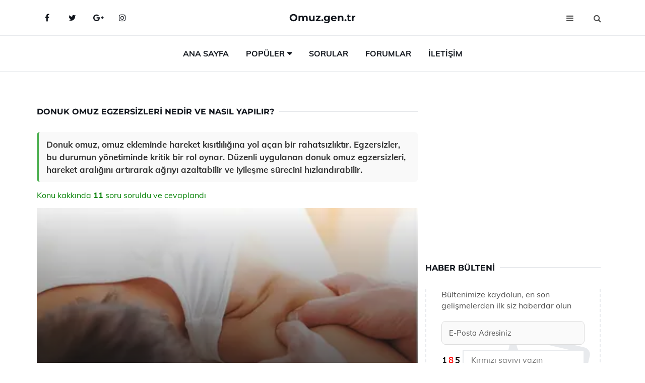

--- FILE ---
content_type: text/html
request_url: https://omuz.gen.tr/donuk-omuz-egzersizleri.html
body_size: 18241
content:
<!DOCTYPE html> <html lang="tr" dir="ltr"> <head> <meta charset="utf-8"> <meta name="viewport" content="width=device-width, initial-scale=1"> <title>Donuk Omuz Egzersizleri Nedir ve Nasıl Yapılır?</title> <meta name="description" content="Donuk omuz, omuz ekleminde hareket kısıtlılığına yol açan bir rahatsızlıktır. Egzersizler, bu durumun yönetiminde kritik bir rol oynar. Düzenli uygulanan d"> <meta name="keywords" content="donuk omuz, egzersiz, omuz hareketleri, tedavi, fizik tedavi, ağrı, hareket kısıtlılığı, sarkaç egzersizi, makara egzersizi, tırmanma egzersizi, omuz germe, ilaçlar, cerrahi müdahale, iyileşme, sağlık"> <meta name="author" content="omuz.gen.tr"> <meta name="robots" content="index, follow"> <link rel="canonical" href="https://www.omuz.gen.tr/donuk-omuz-egzersizleri.html"> <!-- Favicon --> <link rel="icon" href="/images/favicon.ico" type="image/x-icon"> <link rel="apple-touch-icon" sizes="180x180" href="/images/apple-touch-icon.png"> <meta name="theme-color" content="#ffffff"> <!-- Open Graph --> <meta property="og:type" content="article"> <meta property="og:title" content="Donuk Omuz Egzersizleri Nedir ve Nasıl Yapılır?"> <meta property="og:description" content="Donuk omuz, omuz ekleminde hareket kısıtlılığına yol açan bir rahatsızlıktır. Egzersizler, bu durumun yönetiminde kritik bir rol oynar. Düzenli uygulanan d"> <meta property="og:url" content="https://www.omuz.gen.tr/donuk-omuz-egzersizleri.html"> <meta property="og:image" content="https://www.omuz.gen.tr/images/donuk-omuz-egzersizleri.jpg"> <!-- Structured Data --> <script type="application/ld+json"> { "@context": "https://schema.org", "@type": "Article", "headline": "Donuk Omuz Egzersizleri Nedir ve Nasıl Yapılır?", "description": "Donuk omuz, omuz ekleminde hareket kısıtlılığına yol açan bir rahatsızlıktır. Egzersizler, bu durumun yönetiminde kritik bir rol oynar. Düzenli uygulanan d", "image": "https://www.omuz.gen.tr/images/donuk-omuz-egzersizleri.jpg", "author": {"@type": "Organization","name": "omuz.gen.tr"}, "publisher": {"@type": "Organization","name": "omuz.gen.tr"}, "datePublished": "2025-12-10" } </script> <!-- LCP IMAGE PRELOAD --> <link rel="preload" as="image" fetchpriority="high" href="/images/donuk-omuz-egzersizleri.jpg"> <!-- JS PRELOAD --> <link rel="preload" href="/js/main.js?v=08TPP" as="script"> <!-- Bootstrap 5 Custom (SENİN İÇİN ÖZEL) --> <link rel="preload" href="/css/bootstrap.min.css?v=08TPP" as="style"> <link rel="stylesheet" href="/css/bootstrap.min.css?v=08TPP"> <noscript><link rel="stylesheet" href="/css/bootstrap.min.css?v=08TPP"></noscript> <!-- FontAwesome --> <link rel="preload" href="/css/font-awesome.min.css" as="style"> <link rel="stylesheet" href="/css/font-awesome.min.css" media="print" onload="this.media='all'"> <noscript><link rel="stylesheet" href="/css/font-awesome.min.css"></noscript> <!-- Custom Font Files --> <link rel="preload" href="/fonts/fonts.css?v=08TPP" as="style"> <link rel="stylesheet" href="/fonts/fonts.css?v=08TPP" media="print" onload="this.media='all'"> <noscript><link rel="stylesheet" href="/fonts/fonts.css?v=08TPP"></noscript> <!-- CRITICAL STYLE.CSS (Menu + Responsive) --> <link rel="preload" href="/css/style.css?v=08TPP" as="style"> <link rel="stylesheet" href="/css/style.css?v=08TPP"> <noscript><link rel="stylesheet" href="/css/style.css?v=08TPP"></noscript> <!-- FONT PRELOAD --> <link rel="preload" href="/fonts/JTUSjIg1_i6t8kCHKm459Wlhyw.woff2" as="font" type="font/woff2" crossorigin> <link rel="preload" href="/fonts/7Auwp_0qiz-afTLGLQ.woff2" as="font" type="font/woff2" crossorigin> <link rel="preload" href="/fonts/fontawesome-webfont.woff2?v=4.7.0" as="font" type="font/woff2" crossorigin> <!-- INLINE CRITICAL FIXES --> <style> /* FontAwesome inline fix */ @font-face { font-family: 'FontAwesome'; src: url('/fonts/fontawesome-webfont.woff2?v=4.7.0') format('woff2'), url('/fonts/fontawesome-webfont.woff?v=4.7.0') format('woff'); font-display: swap; } /* Header/Dropdown CLS fixes */ header { min-height: 60px; } .section { min-height: 250px; } .nav-aside-menu li a { display:block; min-height:22px; line-height:22px; padding:3px 5px; } .nav-menu .dropdown { position:absolute!important; opacity:0!important; visibility:hidden!important; top:100%; left:0; } .nav-menu li.has-dropdown:hover .dropdown { opacity:1!important; visibility:visible!important; } .aside-widget { min-height:60px; } .fa { width:1em; display:inline-block; } </style> </head> <body> <!-- HEADER --> <header id="header" class="headbosluk"> <!-- NAV --> <div id="nav" style="position:fixed;top: 0; width: 100%; z-index:500; background-color:#FFFFFF;"> <!-- Top Nav --> <div id="nav-top"> <div class="container"> <!-- social --> <ul class="nav-social"> <li><a href="#" aria-label="Facebook-main"><i class="fa fa-facebook"></i></a></li> <li><a href="#" aria-label="Twitter-main"><i class="fa fa-twitter"></i></a></li> <li><a href="#" aria-label="google-main"><i class="fa fa-google-plus"></i></a></li> <li><a href="#" aria-label="Instagram-main"><i class="fa fa-instagram"></i></a></li> </ul> <!-- /social --> <!-- logo --> <div class="nav-logo"> <span class="menubaslik"><a href="/index.html" class="logo title">Omuz.gen.tr</a></span> </div> <!-- /logo --> <!-- search & aside toggle --> <div class="nav-btns"> <button class="aside-btn" aria-label="menu"><i class="fa fa-bars"></i></button> <button class="search-btn" aria-label="search"><i class="fa fa-search"></i></button> <div id="nav-search"> <form method="get" action="/arama/"> <input class="input" name="q" placeholder="Aranacak Kelime..."> </form> <button class="nav-close search-close" aria-label="close"> <span></span> </button> </div> </div> <!-- /search & aside toggle --> </div> </div> <!-- /Top Nav --> <!-- Main Nav --> <div id="nav-bottom"> <div class="container"> <!-- nav --> <ul class="nav-menu"> <li><a href="/index.html">Ana Sayfa</a></li> <li class="has-dropdown megamenu"> <a href="#">Popüler</a> <div class="dropdown"> <div class="dropdown-body"> <div class="row"> <div class="col-md-3"> <ul class="dropdown-list"> <li><a href="/omuz-programi.html">Omuz Programı Özellikleri ve Faydaları Nelerdir?</a></li> <li><a href="/on-omuz-agrisi.html">Ön Omuz Ağrısı Belirtileri ve Tedavisi</a></li> <li><a href="/donuk-omuz.html">Donuk Omuz Belirtileri ve Tedavisi</a></li> <li><a href="/sag-omuz-agrisi.html">Sağ Omuz Ağrısı Belirtileri ve Tedavisi</a></li> <li><a href="/sol-omuz-agrisi.html">Sol Omuz Ağrısı Belirtileri ve Tedavisi</a></li> </ul> </div> <div class="col-md-3"> <ul class="dropdown-list"> <li><a href="/omuz-kas-agrisi.html">Omuz Kas Ağrısı Belirtileri ve Tedavisi</a></li> <li><a href="/omuz-kasi-gelistirme.html">Omuz Kası Geliştirme Nedir ve Nasıl Yapılır?</a></li> <li><a href="/siddetli-omuz-agrisi.html">Şiddetli Omuz Ağrısı Belirtileri ve Tedavisi</a></li> <li><a href="/omuz-antrenmani.html">Omuz Antrenmanı</a></li> <li><a href="/sol-omuz-agrisi.html">Sol Omuz Ağrısı Belirtileri ve Tedavisi</a></li> </ul> </div> <div class="col-md-3"> <ul class="dropdown-list"> <li><a href="/donuk-omuz-ameliyati.html">Donuk Omuz Ameliyatı Riskleri ve Sonrası</a></li> <li><a href="/omuz-anatomisi.html">Omuz Anatomisi Özellikleri ve Faydaları Nelerdir?</a></li> <li><a href="/omuz-kemikleri.html">Omuz Kemikleri Nelerdir?</a></li> <li><a href="/omuz-sikismasi.html">Omuz Sıkışması Belirtileri ve Tedavisi</a></li> <li><a href="/omuz-cikigi.html">Omuz Çıkığı Belirtileri ve Tedavisi</a></li> </ul> </div> <div class="col-md-3"> <ul class="dropdown-list"> <li><a href="/omuz-kas-yirtigi.html">Omuz Kas Yırtığı Belirtileri ve Tedavisi</a></li> <li><a href="/omuz-cikigi-agrisi.html">Omuz Çıkığı Ağrısı Belirtileri ve Tedavisi</a></li> <li><a href="/omuz-agrisina-ne-iyi-gelir.html">Omuz Ağrısına Ne İyi Gelir?</a></li> <li><a href="/boyun-ve-omuz-agrisi.html">Boyun ve Omuz Ağrısı Belirtileri ve Tedavisi</a></li> <li><a href="/omuz-cikigi-ameliyati.html">Omuz Çıkığı Ameliyatı Riskleri ve Sonrası</a></li> </ul> </div> </div> </div> </div> </li> <li><a href="/soru">Sorular</a></li> <li><a href="/forum">Forumlar</a></li> <li><a href="/iletisim">İletişim</a></li> </ul> <!-- /nav --> </div> </div> <!-- /Main Nav --> <!-- Aside Nav --> <div id="nav-aside"> <ul class="nav-aside-menu"> <li><a href="/index.html">Ana Sayfa</a></li> <li><a href="/forum">Foruma Soru Sor</a></li> <li><a href="/soru">Sıkça Sorulan Sorular</a></li> <li><a href="/cok-okunan">Çok Okunanlar</a> <li><a href="/editorun-sectigi">Editörün Seçtiği</a></li> <li><a href="/populer">Popüler İçerikler</a></li> <li><a href="/ilginizi-cekebilir">İlginizi Çekebilir</a></li> <li><a href="/iletisim">İletişim</a></li> </ul> <button class="nav-close nav-aside-close" aria-label="close"><span></span></button> </div> <!-- /Aside Nav --> </div> <!-- /NAV --> </header> <!-- /HEADER --> <!-- SECTION --> <div class="section"> <!-- container --> <div class="container"> <!-- row --> <div class="row" style="margin-left:3px; margin-right:3px;"> <div class="col-md-8"> <!-- row --> <div class="row"> <main id="main-content"> <!---- Json NewsArticle ----> <script type="application/ld+json"> { "@context": "https://schema.org", "@type": "NewsArticle", "articleSection": "Genel", "mainEntityOfPage": {"@type": "WebPage", "@id": "https://omuz.gen.tr/donuk-omuz-egzersizleri.html"}, "headline": "Donuk Omuz Egzersizleri Nedir ve Nasıl Yapılır?", "image": { "@type": "ImageObject", "url": "https://omuz.gen.tr/images/donuk-omuz-egzersizleri.jpg", "width": 545, "height": 363 }, "datePublished": "2024-10-01T23:39:00+03:00", "dateModified": "2024-10-01T23:39:00+03:00", "wordCount": 567, "inLanguage": "tr-TR", "keywords": "donuk omuz, egzersiz, omuz hareketleri, tedavi, fizik tedavi, ağrı, hareket kısıtlılığı, sarkaç egzersizi, makara egzersizi, tırmanma egzersizi, omuz germe, ilaçlar, cerrahi müdahale, iyileşme, sağlık", "description": "Donuk omuz, omuz ekleminde hareket kısıtlılığına yol açan bir rahatsızlıktır. Egzersizler, bu durumun yönetiminde kritik bir rol oynar. Düzenli uygulanan d", "articleBody": "Donuk omuz, omuz ekleminde hareket kısıtlılığına yol açan bir rahatsızlıktır. Egzersizler, bu durumun yönetiminde kritik bir rol oynar. Düzenli uygulanan donuk omuz egzersizleri, hareket aralığını artırarak ağrıyı azaltabilir ve iyileşme sürecini hızlandırabilir. Donuk Omuz Egzersizleri Nedir Ve Nasıl Yapılır?Donuk omuz, tıbbi literatürde \"frozen shoulder\" olarak adlandırılmakta olup, omuz ekleminin hareket kısıtlılığı ile karakterize edilen bir durumdur. Bu rahatsızlık, genellikle omuzun çevresindeki dokuların iltihaplanması ve kalınlaşması sonucu ortaya çıkar. Donuk omuz, ağrı ve hareket kısıtlılığı ile birlikte, günlük yaşam aktivitelerini olumsuz yönde etkileyebilir. Bu makalede, donuk omuz egzersizlerinin önemine, çeşitlerine ve nasıl uygulanacağına dair detaylı bilgi verilecektir.Donuk Omuzun Belirtileri Donuk omuzun başlıca belirtileri şunlardır:Ağrı: Omuz bölgesinde sürekli bir ağrı hissi.Hareket Kısıtlılığı: Omuzu yukarı kaldırma, yana açma veya arkaya götürmede zorluk.Gece Ağrıları: Özellikle yatarken artan ağrı hissi.Günlük Aktivite Zorlukları: Giysi giyme, araç kullanma gibi basit aktivitelerde zorluk çekme.Bu belirtiler, genellikle zamanla artar ve kişinin yaşam kalitesini olumsuz yönde etkileyebilir.Donuk Omuz Egzersizlerinin Önemi Donuk omuz egzersizleri, bu durumu yönetmek ve tedavi etmek için kritik bir rol oynamaktadır. Egzersizler, aşağıdaki faydaları sağlar:Hareket Aralığını Artırma: Düzenli egzersiz, omuz ekleminin hareket aralığını genişletir.Ağrıyı Hafifletme: Egzersizler, omuz bölgesindeki kasları güçlendirerek ağrıyı azaltabilir.İyileşme Sürecini Hızlandırma: Egzersizler, iyileşme sürecini hızlandırarak hastaların daha hızlı bir şekilde günlük yaşamlarına dönmelerine yardımcı olur.Kas Gücünü Artırma: Egzersizler, omuz çevresindeki kasları güçlendirerek uzun vadede tekrar eden yaralanmaları önleyebilir.Donuk Omuz Egzersizleri Nasıl Yapılır?Donuk omuz egzersizleri, genellikle fiziksel terapistler tarafından önerilen bir dizi hareketten oluşur. Aşağıda, yaygın olarak kullanılan bazı egzersizler sıralanmaktadır:Pasif Germe Egzersizleri: Bu egzersizler, bir başkası tarafından yapılan germe hareketleridir. Omuz ekleminin hareket aralığını artırmak amacıyla, kol yavaşça yukarı kaldırılır ve gerilir.Duvar Tırmanma Egzersizi: Duvarın önünde durarak, parmak uçlarınızı duvara koyarak yukarı doğru kaydırarak omuzunuzu gerin. Bu hareket, hareket aralığını artırmaya yardımcı olur.Kolları Çevirme Egzersizi: Sırt üstü yatarken, kollarınızı yanlara açarak döndürme hareketi yapın. Bu, omuz ekleminin esnekliğini artırır.Yüzüstü Yatarken Kol Kaldırma: Yüzüstü yatarak, etkilenmeyen kolu yukarı kaldırın. Bu egzersiz, omuz kaslarının güçlenmesine yardımcı olur.Bu egzersizlerin her biri, bireyin durumuna göre uyarlanabilir. Egzersizlerin düzenli olarak yapılması, tedavi sürecinin başarısını artıracaktır.Sonuç Donuk omuz, günlük yaşamı olumsuz etkileyen bir durumdur ve tedavi sürecinin önemli bir parçası olarak egzersizler öne çıkmaktadır. Yukarıda belirtilen egzersizlerin düzenli olarak uygulanması, omuzun hareket aralığını artırarak ağrıyı azaltmakta ve iyileşme sürecini hızlandırmaktadır. Ancak, her bireyin durumu farklı olduğu için egzersizlerin bir sağlık uzmanı ile birlikte planlanması önerilmektedir.Ekstra olarak, donuk omuz tedavisinde fiziksel terapi, ilaç tedavisi ve bazı durumlarda cerrahi müdahale gibi yöntemler de bulunmaktadır. Bu nedenle, donuk omuz belirtileri yaşayan bireylerin bir uzmana başvurmaları oldukça önemlidir.", "author": { "@type": "Person", "name": "suraye", "url": "https://omuz.gen.tr/author/suraye" }, "publisher": { "@type": "Organization", "name": "Omuz Hastalıkları", "logo": { "@type": "ImageObject", "url": "https://omuz.gen.tr/images/logo.png", "width": 600, "height": 60 } } } </script> <!---- Json NewsArticle ----> <!-- row --> <div class="row"> <div class="col-md-12"> <div class="section-row"> <div class="section-title"> <h1 class="title">Donuk Omuz Egzersizleri Nedir ve Nasıl Yapılır?</h1> </div> <div class="manset-ozet" style="margin-bottom:15px; margin-top:10px;"><b>Donuk omuz, omuz ekleminde hareket kısıtlılığına yol açan bir rahatsızlıktır. Egzersizler, bu durumun yönetiminde kritik bir rol oynar. Düzenli uygulanan donuk omuz egzersizleri, hareket aralığını artırarak ağrıyı azaltabilir ve iyileşme sürecini hızlandırabilir.</b></div> <div style="margin-bottom:15px; margin-top:10px; "><a href="#sorular" style="color:green">Konu kakkında <b>11</b> soru soruldu ve cevaplandı</a></div> <div class="post post-thumb" data-no-lazy="true"> <a class="post-img" href="/donuk-omuz-egzersizleri.html"> <img src="/images/donuk-omuz-egzersizleri.jpg" srcset=" /images/130x85/donuk-omuz-egzersizleri.webp 130w, /images/225x150/donuk-omuz-egzersizleri.webp 225w, /images/285x190/donuk-omuz-egzersizleri.webp 285w, /images/360x240/donuk-omuz-egzersizleri.webp 360w " sizes=" (max-width: 480px) 130px, (max-width: 768px) 225px, (max-width: 1024px) 285px, 360px " width="800" height="400" fetchpriority="high" decoding="async" data-no-lazy="true" style="width:100%;height:auto;max-height:400px;object-fit:cover;" alt="Donuk Omuz Egzersizleri Nedir ve Nasıl Yapılır?" title="Donuk Omuz Egzersizleri Nedir ve Nasıl Yapılır?" > </a> </div> <!-- post share --> <div class="section-row"> <div class="post-share"> <a href="https://www.facebook.com/sharer.php?u=https://www.omuz.gen.tr/donuk-omuz-egzersizleri.html" class="social-facebook" aria-label="facebook" target="_blank" rel="noreferrer"><i class="fa fa-facebook"></i></a> <a href="https://twitter.com/intent/tweet?text=Donuk Omuz Egzersizleri Nedir ve Nasıl Yapılır? - https://www.omuz.gen.tr/donuk-omuz-egzersizleri.html" class="social-twitter" aria-label="twitter" target="_blank" rel="noreferrer"><i class="fa fa-twitter"></i></a> <a href="https://pinterest.com/pin/create/button/?url=https://www.omuz.gen.tr/donuk-omuz-egzersizleri.html&media=https://www.omuz.gen.tr/images/donuk-omuz-egzersizleri.jpg&description=Donuk Omuz Egzersizleri Nedir ve Nasıl Yapılır?" class="social-pinterest" aria-label="pinterest" rel="noreferrer"><i class="fa fa-pinterest"></i></a> <a href="whatsapp://send?text=Donuk Omuz Egzersizleri Nedir ve Nasıl Yapılır? - https://www.omuz.gen.tr/donuk-omuz-egzersizleri.html" aria-label="whatsapp" data-action="share/whatsapp/share" class="social-whatsapp" rel="noreferrer"><i class="fa fa-whatsapp"></i></a> 01 Ekim 2024 </div> </div> <!-- /post share --> <!-- post content --> <div class="baslik-row"> <table width="100%" border="0"> <tr> <td><div><b><H2>Donuk Omuz Egzersizleri Nedir Ve Nasıl Yapılır?</H2></b></div><div><br></div><div>Donuk omuz, tıbbi literatürde "frozen shoulder" olarak adlandırılmakta olup, omuz ekleminin hareket kısıtlılığı ile karakterize edilen bir durumdur. Bu rahatsızlık, genellikle omuzun çevresindeki dokuların iltihaplanması ve kalınlaşması sonucu ortaya çıkar. Donuk omuz, ağrı ve hareket kısıtlılığı ile birlikte, günlük yaşam aktivitelerini olumsuz yönde etkileyebilir. Bu makalede, donuk omuz egzersizlerinin önemine, çeşitlerine ve nasıl uygulanacağına dair detaylı bilgi verilecektir.</div><div><br></div><div class=adsorta><script async src="https://pagead2.googlesyndication.com/pagead/js/adsbygoogle.js?client=ca-pub-9272774750056571" crossorigin="anonymous"></script> <!-- 338 x 280 orta --> <ins class="adsbygoogle" style="display:block" data-ad-client="ca-pub-9272774750056571" data-ad-slot="2034703236" data-ad-format="auto" data-full-width-responsive="true"></ins> <script> (adsbygoogle = window.adsbygoogle || []).push({}); </script></div><div><b><H3>Donuk Omuzun Belirtileri</b> </div><div><br></div><div>Donuk omuzun başlıca belirtileri şunlardır:<ul><li>Ağrı: Omuz bölgesinde sürekli bir ağrı hissi.</li><li>Hareket Kısıtlılığı: Omuzu yukarı kaldırma, yana açma veya arkaya götürmede zorluk.</li><li>Gece Ağrıları: Özellikle yatarken artan ağrı hissi.</li><li>Günlük Aktivite Zorlukları: Giysi giyme, araç kullanma gibi basit aktivitelerde zorluk çekme.</li></ul></div><div>Bu belirtiler, genellikle zamanla artar ve kişinin yaşam kalitesini olumsuz yönde etkileyebilir.</div><div><br></div><div><b>Donuk Omuz Egzersizlerinin Önemi</b> </div><div><br></div><div>Donuk omuz egzersizleri, bu durumu yönetmek ve tedavi etmek için kritik bir rol oynamaktadır. Egzersizler, aşağıdaki faydaları sağlar:<ul><li>Hareket Aralığını Artırma: Düzenli egzersiz, omuz ekleminin hareket aralığını genişletir.</li><li>Ağrıyı Hafifletme: Egzersizler, omuz bölgesindeki kasları güçlendirerek ağrıyı azaltabilir.</li><li>İyileşme Sürecini Hızlandırma: Egzersizler, iyileşme sürecini hızlandırarak hastaların daha hızlı bir şekilde günlük yaşamlarına dönmelerine yardımcı olur.</li><li>Kas Gücünü Artırma: Egzersizler, omuz çevresindeki kasları güçlendirerek uzun vadede tekrar eden yaralanmaları önleyebilir.</li></ul></div><div><br></div><div><b>Donuk Omuz Egzersizleri Nasıl Yapılır?</H3></b></div><div><br></div><div>Donuk omuz egzersizleri, genellikle fiziksel terapistler tarafından önerilen bir dizi hareketten oluşur. Aşağıda, yaygın olarak kullanılan bazı egzersizler sıralanmaktadır:<ul><li><b>Pasif Germe Egzersizleri:</b> Bu egzersizler, bir başkası tarafından yapılan germe hareketleridir. Omuz ekleminin hareket aralığını artırmak amacıyla, kol yavaşça yukarı kaldırılır ve gerilir.</li><li><b>Duvar Tırmanma Egzersizi:</b> Duvarın önünde durarak, parmak uçlarınızı duvara koyarak yukarı doğru kaydırarak omuzunuzu gerin. Bu hareket, hareket aralığını artırmaya yardımcı olur.</li><li><b>Kolları Çevirme Egzersizi:</b> Sırt üstü yatarken, kollarınızı yanlara açarak döndürme hareketi yapın. Bu, omuz ekleminin esnekliğini artırır.</li><li><b>Yüzüstü Yatarken Kol Kaldırma:</b> Yüzüstü yatarak, etkilenmeyen kolu yukarı kaldırın. Bu egzersiz, omuz kaslarının güçlenmesine yardımcı olur.</li></ul></div><div>Bu egzersizlerin her biri, bireyin durumuna göre uyarlanabilir. Egzersizlerin düzenli olarak yapılması, tedavi sürecinin başarısını artıracaktır.</div><div><br></div><div><b>Sonuç</b> </div><div><br></div><div>Donuk omuz, günlük yaşamı olumsuz etkileyen bir durumdur ve tedavi sürecinin önemli bir parçası olarak egzersizler öne çıkmaktadır. Yukarıda belirtilen egzersizlerin düzenli olarak uygulanması, omuzun hareket aralığını artırarak ağrıyı azaltmakta ve iyileşme sürecini hızlandırmaktadır. Ancak, her bireyin durumu farklı olduğu için egzersizlerin bir sağlık uzmanı ile birlikte planlanması önerilmektedir.</div><div><br></div><div>Ekstra olarak, donuk omuz tedavisinde fiziksel terapi, ilaç tedavisi ve bazı durumlarda cerrahi müdahale gibi yöntemler de bulunmaktadır. Bu nedenle, donuk omuz belirtileri yaşayan bireylerin bir uzmana başvurmaları oldukça önemlidir.</td> </tr> </table> </div> <p> <!-- /Ek sayfalar ---------> <!-- /Ek sayfalar ---------> <!-- soru sor --> <div class="section-row" id="sorular"> <div class="section-title"> <span class="title menubaslik">Yeni Soru Sor / Yorum Yap</span> </div> <div id="output"> <form id="myform"> <input type="hidden" name="alan" value="yeni-yorum"> <input type="hidden" name="segment" value="6649bd6746c53709d4be999b"> <div class="row"> <div class="col-md-12"> <div class="form-group"> <textarea class="input" name="yorum" id="yorum" placeholder="Sorunuz yada yorumunuz" required></textarea> </div> </div> <div class="col-md-4"> <div class="form-group"> <input class="input" type="text" name="isim" id="isim" placeholder="İsim" required> </div> </div> <div class="col-md-1"> <div class="form-group"> <img src="/images/sifre.gif" loading="lazy" style="margin-top:5px;" width="40" height="23" alt="şifre" title="şifre" /> </div> </div> <div class="col-md-4"> <div class="form-group"> <input class="input" type="number" name="pass" id="gonder" placeholder="Kırmızı sayıyı yazın" autocomplete="off" required> </div> </div> <div class="col-md-2" > <button class="primary-button" id="btnSubmit">Gönder</button> </div> </div> </form> </div> </div> <!-- /soru sor --> <!-- post comments --> <div class="section-row" style="margin-top:30px;"> <div class="section-title"> <span class="title menubaslik">Sizden Gelen Sorular / Yorumlar </span> </div> <div class="post-comments"> <!-- comment --> <section itemscope itemtype="https://schema.org/QAPage"> <div itemprop="mainEntity" itemscope="" itemtype="https://schema.org/Question"> <meta itemprop="datePublished" content="2024-09-30T23:39:34+03:00"> <span itemprop="author" itemscope itemtype="https://schema.org/Person"> <meta itemprop="name" content="Soruyu Soran Topluluk Ekibi"> <meta itemprop="url" content="https://www.omuz.gen.tr/donuk-omuz-egzersizleri.html"> </span> <div class="media" style="margin-bottom:30px;"> <div class="media-left"> <img class="media-object lazyload" src="/img/soru.svg" data-src="/img/soru.svg" width="50" height="50" alt="Soru işareti ikonu" title="Soru" loading="lazy" decoding="async" style="object-fit:contain;"> </div> <div class="media-body"> <div class="media-heading"> <span class="user" itemprop="name">Busenaz</span> <span class="time"> 30 Eylül 2024 Pazartesi </span> </div> <p itemprop="text">Donuk omuz sorunu yaşıyorum ve omuz tendinit egzersizleri hakkında daha fazla bilgi almak istiyorum. Hangi egzersizleri yapmam gerektiği konusunda önerileriniz var mı? Ayrıca, bu egzersizlerin ne sıklıkla yapılması gerektiği de önemli. Teşekkür ederim!</p> <!--------- cevap bolumu ----------------> <button type="button" onclick="mycevap66fb36b69f168639d90fd2e5()" class="reply" style="cursor:pointer; margin-bottom:20px;"> Cevap yaz </button> <script> function mycevap66fb36b69f168639d90fd2e5() { var x = document.getElementById("diva66fb36b69f168639d90fd2e5"); if (x.style.display === "none") { x.style.display = "block"; } else { x.style.display = "none"; } } </script> <div id="diva66fb36b69f168639d90fd2e5" class="cevap-container" data-yid="66fb36b69f168639d90fd2e5" style="display:none; margin-top:10px;"> <div id="output66fb36b69f168639d90fd2e5" class="cevap-output"> <form class="cevap-form" data-yid="66fb36b69f168639d90fd2e5"> <input type="hidden" name="alan" value="yorum-cevap"> <input type="hidden" name="anasegment" value="6649bd6746c53709d4be999b"> <input type="hidden" name="segment" value="66fb36b69f168639d90fd2e5"> <div class="row"> <div class="col-md-12"> <div class="form-group"> <textarea class="input" name="yorum" placeholder="Cevabınız" required></textarea> </div> </div> <div class="col-md-5"> <div class="form-group"> <input class="input" type="text" name="isim" placeholder="İsim" required> </div> </div> <div class="col-md-1"> <div class="form-group"> <img src="/images/sifre.gif" loading="lazy" style="margin-top:5px;" width="40" height="23" alt="şifre"> </div> </div> <div class="col-md-3"> <div class="form-group"> <input class="input" type="number" name="pass" placeholder="Kırmızı sayı?" autocomplete="off" required> </div> </div> <div class="col-md-2"> <button class="primary-button cevap-btn" data-yid="66fb36b69f168639d90fd2e5"> Gönder </button> </div> </div> </form> </div> </div> <!--------- cevap bolumu ----------------> <div style="font-size:13px;display:none"><span itemprop="answerCount">1</span>. Cevap</div> <div itemprop="suggestedAnswer" itemscope itemtype="http://schema.org/Answer"> <meta itemprop="datePublished" content="2024-09-30T23:39:34+03:00"> <meta itemprop="url" content="https://www.omuz.gen.tr/donuk-omuz-egzersizleri.html"> <span itemprop="author" itemscope itemtype="https://schema.org/Person"> <meta itemprop="name" content="Site Destek Ekibi"> <meta itemprop="url" content="https://www.omuz.gen.tr/donuk-omuz-egzersizleri.html"> </span> <meta itemprop="upvoteCount" content="5"> <div class="media media-author"> <div class="media-left"> <img class="media-object lazyload" data-src="/img/cevap.svg" src="/img/cevap.svg" width="50" height="50" style="object-fit:cover;" alt="cevap" title="cevap" loading="lazy" decoding="async"> </div> <div class="media-body"> <div class="media-heading"> <span class="admin" itemprop="name">Admin</span> <span class="time"> 30 Eylül 2024 Pazartesi </span> </div> <p itemprop="text"><b>Donuk Omuz Nedir?</b> <br>Donuk omuz, omuz ekleminin hareket kısıtlılığı ile karakterize edilen bir durumdur. Bu durum, genellikle omuz çevresindeki dokuların iltihaplanması veya yaralanması sonucu ortaya çıkar. Tendinit, bu rahatsızlığın sık görülen bir sebebidir.<br><br><b>Omuz Tendinit Egzersizleri</b> <br>Donuk omuz ve tendinit için uygulayabileceğiniz bazı egzersizler şunlardır:<br><br>1. Pendulum Egzersizi <br> - Uygulama: Bir masanın kenesine yaslanın ve diğer kolunuzu serbest bırakın. Kolunuzu dairesel hareketlerle sallayın. <br> - Sıklık: Günde 3-5 kez, her seferinde 1-2 dakika.<br><br>2. Duvar Tırmanma <br> - Uygulama: Bir duvara karşı durun ve parmaklarınızla duvarın üzerinde yukarı doğru kaydırın. <br> - Sıklık: Günde 1-2 kez, 5-10 tekrar.<br><br>3. Dış Dönüş Egzersizi <br> - Uygulama: Bir dirsek bandı veya hafif ağırlık kullanarak, dirseklerinizi vücudunuza yakın tutarak dışa doğru döndürün. <br> - Sıklık: Günde 3 kez, 10-15 tekrar.<br><br>4. İç Dönüş Egzersizi <br> - Uygulama: Aynı şekilde, bu sefer içe doğru döndürme hareketi yapın. <br> - Sıklık: Günde 3 kez, 10-15 tekrar.<br><br>5. Yavaş Esneme <br> - Uygulama: Omuzlarınızı yavaşça yukarı kaldırın ve sonra bırakın; ardından öne ve arkaya doğru esnetin. <br> - Sıklık: Günde 1-2 kez, 5-10 tekrar.<br><br><b>Egzersizlerin Sıklığı ve Dikkat Edilmesi Gerekenler</b> <br>Egzersizleri düzenli olarak yapmak önemlidir, ancak ağrı hissettiğinizde egzersizi durdurmalısınız. Genellikle günde 1-2 kez ve her egzersizi 10-15 tekrar ile başlayabilir, zamanla artırabilirsiniz. Egzersizlerin yanı sıra, omuzunuzu dinlendirmek ve gerektiğinde soğuk kompres uygulamak da faydalı olabilir.<br><br><b>Sonuç</b> <br>Bu egzersizler, donuk omuz ve tendinitle başa çıkmanıza yardımcı olabilir. Ancak, herhangi bir egzersiz programına başlamadan önce mutlaka bir fizyoterapist veya doktora danışmanız önemlidir. Geçmiş olsun!</p> </div> </div> <!-- /comment --> </div> </div> <!-- /comment --> </div> </section> <section itemscope itemtype="https://schema.org/QAPage"> <div itemprop="mainEntity" itemscope="" itemtype="https://schema.org/Question"> <meta itemprop="datePublished" content="2024-09-30T21:14:47+03:00"> <span itemprop="author" itemscope itemtype="https://schema.org/Person"> <meta itemprop="name" content="Soruyu Soran Topluluk Ekibi"> <meta itemprop="url" content="https://www.omuz.gen.tr/donuk-omuz-egzersizleri.html"> </span> <div class="media" style="margin-bottom:30px;"> <div class="media-left"> <img class="media-object lazyload" src="/img/soru.svg" data-src="/img/soru.svg" width="50" height="50" alt="Soru işareti ikonu" title="Soru" loading="lazy" decoding="async" style="object-fit:contain;"> </div> <div class="media-body"> <div class="media-heading"> <span class="user" itemprop="name">Burçak</span> <span class="time"> 30 Eylül 2024 Pazartesi </span> </div> <p itemprop="text">Donuk kol egzersizleri hakkında bilgi almak istiyorum. Hangi egzersizler bu durumu hafifletmeye yardımcı olur? Ayrıca, bu egzersizleri ne sıklıkla yapmalıyım? Belirtileri azaltmak için uygulamaları gereken özel bir yöntem var mı? Tecrübelerinizi paylaşır mısınız?</p> <!--------- cevap bolumu ----------------> <button type="button" onclick="mycevap66fb14c76f5ff6b44204f528()" class="reply" style="cursor:pointer; margin-bottom:20px;"> Cevap yaz </button> <script> function mycevap66fb14c76f5ff6b44204f528() { var x = document.getElementById("diva66fb14c76f5ff6b44204f528"); if (x.style.display === "none") { x.style.display = "block"; } else { x.style.display = "none"; } } </script> <div id="diva66fb14c76f5ff6b44204f528" class="cevap-container" data-yid="66fb14c76f5ff6b44204f528" style="display:none; margin-top:10px;"> <div id="output66fb14c76f5ff6b44204f528" class="cevap-output"> <form class="cevap-form" data-yid="66fb14c76f5ff6b44204f528"> <input type="hidden" name="alan" value="yorum-cevap"> <input type="hidden" name="anasegment" value="6649bd6746c53709d4be999b"> <input type="hidden" name="segment" value="66fb14c76f5ff6b44204f528"> <div class="row"> <div class="col-md-12"> <div class="form-group"> <textarea class="input" name="yorum" placeholder="Cevabınız" required></textarea> </div> </div> <div class="col-md-5"> <div class="form-group"> <input class="input" type="text" name="isim" placeholder="İsim" required> </div> </div> <div class="col-md-1"> <div class="form-group"> <img src="/images/sifre.gif" loading="lazy" style="margin-top:5px;" width="40" height="23" alt="şifre"> </div> </div> <div class="col-md-3"> <div class="form-group"> <input class="input" type="number" name="pass" placeholder="Kırmızı sayı?" autocomplete="off" required> </div> </div> <div class="col-md-2"> <button class="primary-button cevap-btn" data-yid="66fb14c76f5ff6b44204f528"> Gönder </button> </div> </div> </form> </div> </div> <!--------- cevap bolumu ----------------> <div style="font-size:13px;display:none"><span itemprop="answerCount">1</span>. Cevap</div> <div itemprop="suggestedAnswer" itemscope itemtype="http://schema.org/Answer"> <meta itemprop="datePublished" content="2024-09-30T21:14:47+03:00"> <meta itemprop="url" content="https://www.omuz.gen.tr/donuk-omuz-egzersizleri.html"> <span itemprop="author" itemscope itemtype="https://schema.org/Person"> <meta itemprop="name" content="Site Destek Ekibi"> <meta itemprop="url" content="https://www.omuz.gen.tr/donuk-omuz-egzersizleri.html"> </span> <meta itemprop="upvoteCount" content="5"> <div class="media media-author"> <div class="media-left"> <img class="media-object lazyload" data-src="/img/cevap.svg" src="/img/cevap.svg" width="50" height="50" style="object-fit:cover;" alt="cevap" title="cevap" loading="lazy" decoding="async"> </div> <div class="media-body"> <div class="media-heading"> <span class="admin" itemprop="name">Admin</span> <span class="time"> 30 Eylül 2024 Pazartesi </span> </div> <p itemprop="text">Burçak, donuk kol (frozen shoulder) durumu, omuz ekleminde yaşanan sertlik ve ağrı ile karakterize edilen bir durumdur. Bu durumu hafifletmek için bazı egzersizler ve yöntemler mevcuttur.<br><br><b>Egzersizler</b> <br>1. Yavaş Omuz Dönmeleri: Omuzları nazikçe dairesel hareketlerle döndürmek, eklem hareketliliğini artırabilir. Her yön için 10-15 tekrar yapabilirsiniz.<br>2. Duvar Sürüklemeleri: Bir duvara yaslanarak, kolunuzu yukarı doğru kaydırarak hareket ettirin. Bu, eklemdeki gerginliği azaltmaya yardımcı olabilir.<br>3. Kolları Yana Açma: Kollarınızı yanlara doğru açarak, omuz kaslarını esnetebilirsiniz. Bu hareketi günde birkaç kez 10 tekrar yapmayı deneyin.<br>4. Dirsek Bükme: Bir elinizle dirseğinizi tutarak, diğer elinizle yavaşça yukarı doğru çekin. Bu hareket de omuz esnekliğini artırabilir.<br><br><b>Ne Sıklıkla Yapmalısınız?</b> <br>Bu egzersizleri günde 1-2 kez yapmak, durumunuzu iyileştirmeye yardımcı olabilir. Her egzersiz seansında 10-15 dakika ayırmanız yeterli olacaktır.<br><br><b>Özel Yöntemler</b> <br>Ayrıca, sıcak ve soğuk kompres uygulamaları, ağrıyı hafifletmek için etkili olabilir. Sıcak kompres, kasların gevşemesine yardımcı olurken, soğuk kompres şişliği azaltabilir. Egzersizlerden önce ısınma hareketleri yapmak da oldukça faydalıdır.<br><br>Son olarak, eğer belirtileriniz devam ederse veya şiddetlenirse, bir fizyoterapist veya doktora danışmanız önemlidir. Bu profesyoneller, size özel bir tedavi planı oluşturabilir ve daha etkili egzersizler önerebilir. Tecrübelerime göre, sabırlı olmak ve düzenli egzersiz yapmak, iyileşme sürecinde oldukça önemlidir.</p> </div> </div> <!-- /comment --> </div> </div> <!-- /comment --> </div> </section> <section itemscope itemtype="https://schema.org/QAPage"> <div itemprop="mainEntity" itemscope="" itemtype="https://schema.org/Question"> <meta itemprop="datePublished" content="2024-09-20T16:42:26+03:00"> <span itemprop="author" itemscope itemtype="https://schema.org/Person"> <meta itemprop="name" content="Soruyu Soran Topluluk Ekibi"> <meta itemprop="url" content="https://www.omuz.gen.tr/donuk-omuz-egzersizleri.html"> </span> <div class="media" style="margin-bottom:30px;"> <div class="media-left"> <img class="media-object lazyload" src="/img/soru.svg" data-src="/img/soru.svg" width="50" height="50" alt="Soru işareti ikonu" title="Soru" loading="lazy" decoding="async" style="object-fit:contain;"> </div> <div class="media-body"> <div class="media-heading"> <span class="user" itemprop="name">Özgüner</span> <span class="time"> 20 Eylül 2024 Cuma </span> </div> <p itemprop="text">Donuk omuz nedeniyle yaşadığım zorluklar beni omuz sarkac egzersizleri yapmaya yönlendirdi. Gerçekten de düzenli olarak bu egzersizleri yapmak, hem ağrılarımı hafifletti hem de hareket kabiliyetimi artırdı. Başka önerileriniz var mı? Omuz sarkac egzersizleri dışında neler yapabilirim?</p> <!--------- cevap bolumu ----------------> <button type="button" onclick="mycevap66eda5f23369e6cf3f0bdb62()" class="reply" style="cursor:pointer; margin-bottom:20px;"> Cevap yaz </button> <script> function mycevap66eda5f23369e6cf3f0bdb62() { var x = document.getElementById("diva66eda5f23369e6cf3f0bdb62"); if (x.style.display === "none") { x.style.display = "block"; } else { x.style.display = "none"; } } </script> <div id="diva66eda5f23369e6cf3f0bdb62" class="cevap-container" data-yid="66eda5f23369e6cf3f0bdb62" style="display:none; margin-top:10px;"> <div id="output66eda5f23369e6cf3f0bdb62" class="cevap-output"> <form class="cevap-form" data-yid="66eda5f23369e6cf3f0bdb62"> <input type="hidden" name="alan" value="yorum-cevap"> <input type="hidden" name="anasegment" value="6649bd6746c53709d4be999b"> <input type="hidden" name="segment" value="66eda5f23369e6cf3f0bdb62"> <div class="row"> <div class="col-md-12"> <div class="form-group"> <textarea class="input" name="yorum" placeholder="Cevabınız" required></textarea> </div> </div> <div class="col-md-5"> <div class="form-group"> <input class="input" type="text" name="isim" placeholder="İsim" required> </div> </div> <div class="col-md-1"> <div class="form-group"> <img src="/images/sifre.gif" loading="lazy" style="margin-top:5px;" width="40" height="23" alt="şifre"> </div> </div> <div class="col-md-3"> <div class="form-group"> <input class="input" type="number" name="pass" placeholder="Kırmızı sayı?" autocomplete="off" required> </div> </div> <div class="col-md-2"> <button class="primary-button cevap-btn" data-yid="66eda5f23369e6cf3f0bdb62"> Gönder </button> </div> </div> </form> </div> </div> <!--------- cevap bolumu ----------------> <div style="font-size:13px;display:none"><span itemprop="answerCount">1</span>. Cevap</div> <div itemprop="suggestedAnswer" itemscope itemtype="http://schema.org/Answer"> <meta itemprop="datePublished" content="2024-09-20T16:42:26+03:00"> <meta itemprop="url" content="https://www.omuz.gen.tr/donuk-omuz-egzersizleri.html"> <span itemprop="author" itemscope itemtype="https://schema.org/Person"> <meta itemprop="name" content="Site Destek Ekibi"> <meta itemprop="url" content="https://www.omuz.gen.tr/donuk-omuz-egzersizleri.html"> </span> <meta itemprop="upvoteCount" content="5"> <div class="media media-author"> <div class="media-left"> <img class="media-object lazyload" data-src="/img/cevap.svg" src="/img/cevap.svg" width="50" height="50" style="object-fit:cover;" alt="cevap" title="cevap" loading="lazy" decoding="async"> </div> <div class="media-body"> <div class="media-heading"> <span class="admin" itemprop="name">Admin</span> <span class="time"> 20 Eylül 2024 Cuma </span> </div> <p itemprop="text"><b>Değerli Özgüner,</b><br><br>Donuk omuz nedeniyle yaşadığınız zorlukları aşmak için attığınız adımlar gerçekten çok önemli. Omuz sarkac egzersizleri, bu durumda oldukça etkili olabilir. Bununla birlikte, başka öneriler de mevcut:<br><br><b>Fizik Tedavi Seansları:</b> Profesyonel bir fizik terapist ile çalışmak, kişisel olarak ihtiyaçlarınıza uygun egzersiz programları oluşturmanıza yardımcı olabilir.<br><br><b>Esneme Egzersizleri:</b> Omuz ve çevresindeki kasları esnetmek, hareketliliği artırabilir. Özellikle omuz çevresindeki kasları hedef alan esneme hareketlerini deneyebilirsiniz.<br><br><b>Güçlendirme Egzersizleri:</b> Hafif ağırlıklarla yapılan güçlendirme egzersizleri, omuz kaslarınızı destekleyerek stabilite sağlayabilir. Bu egzersizleri yaparken dikkatli olun ve aşırı yüklenmekten kaçının.<br><br><b>Isı ve Soğuk Uygulamaları:</b> Aşırı ağrı durumlarında soğuk kompres, kas gerginliği durumlarında ise sıcak uygulamalar faydalı olabilir. Bu yöntemler, iyileşme sürecinde rahatlama sağlayabilir.<br><br><b>Postür Düzeltme:</b> Duruşunuza dikkat etmek, omuz sağlığınız üzerinde olumlu bir etki yapabilir. Bilgisayar başında uzun süre oturuyorsanız, ergonomik bir düzenek oluşturmayı düşünebilirsiniz.<br><br>Unutmayın, herhangi bir yeni egzersiz programına başlamadan önce bir sağlık uzmanına danışmak her zaman en iyisidir. Geçmiş olsun dileklerimle!</p> </div> </div> <!-- /comment --> </div> </div> <!-- /comment --> </div> </section> <section itemscope itemtype="https://schema.org/QAPage"> <div itemprop="mainEntity" itemscope="" itemtype="https://schema.org/Question"> <meta itemprop="datePublished" content="2024-09-14T07:41:23+03:00"> <span itemprop="author" itemscope itemtype="https://schema.org/Person"> <meta itemprop="name" content="Soruyu Soran Topluluk Ekibi"> <meta itemprop="url" content="https://www.omuz.gen.tr/donuk-omuz-egzersizleri.html"> </span> <div class="media" style="margin-bottom:30px;"> <div class="media-left"> <img class="media-object lazyload" src="/img/soru.svg" data-src="/img/soru.svg" width="50" height="50" alt="Soru işareti ikonu" title="Soru" loading="lazy" decoding="async" style="object-fit:contain;"> </div> <div class="media-body"> <div class="media-heading"> <span class="user" itemprop="name">Yeten</span> <span class="time"> 14 Eylül 2024 Cumartesi </span> </div> <p itemprop="text">Donuk omuz problemiyle karşılaşan biri olarak, omuz sıkışması egzersizleri hakkında bilgi almak istiyorum. Hangi egzersizlerin faydalı olabileceği konusunda deneyimlerinizi paylaşabilir misiniz? Bu egzersizlerin ne kadar süreyle ve nasıl yapılması gerektiği hakkında önerileriniz var mı?</p> <!--------- cevap bolumu ----------------> <button type="button" onclick="mycevap66e53e23ac2b6c5572047b85()" class="reply" style="cursor:pointer; margin-bottom:20px;"> Cevap yaz </button> <script> function mycevap66e53e23ac2b6c5572047b85() { var x = document.getElementById("diva66e53e23ac2b6c5572047b85"); if (x.style.display === "none") { x.style.display = "block"; } else { x.style.display = "none"; } } </script> <div id="diva66e53e23ac2b6c5572047b85" class="cevap-container" data-yid="66e53e23ac2b6c5572047b85" style="display:none; margin-top:10px;"> <div id="output66e53e23ac2b6c5572047b85" class="cevap-output"> <form class="cevap-form" data-yid="66e53e23ac2b6c5572047b85"> <input type="hidden" name="alan" value="yorum-cevap"> <input type="hidden" name="anasegment" value="6649bd6746c53709d4be999b"> <input type="hidden" name="segment" value="66e53e23ac2b6c5572047b85"> <div class="row"> <div class="col-md-12"> <div class="form-group"> <textarea class="input" name="yorum" placeholder="Cevabınız" required></textarea> </div> </div> <div class="col-md-5"> <div class="form-group"> <input class="input" type="text" name="isim" placeholder="İsim" required> </div> </div> <div class="col-md-1"> <div class="form-group"> <img src="/images/sifre.gif" loading="lazy" style="margin-top:5px;" width="40" height="23" alt="şifre"> </div> </div> <div class="col-md-3"> <div class="form-group"> <input class="input" type="number" name="pass" placeholder="Kırmızı sayı?" autocomplete="off" required> </div> </div> <div class="col-md-2"> <button class="primary-button cevap-btn" data-yid="66e53e23ac2b6c5572047b85"> Gönder </button> </div> </div> </form> </div> </div> <!--------- cevap bolumu ----------------> <div style="font-size:13px;display:none"><span itemprop="answerCount">1</span>. Cevap</div> <div itemprop="suggestedAnswer" itemscope itemtype="http://schema.org/Answer"> <meta itemprop="datePublished" content="2024-09-14T07:41:23+03:00"> <meta itemprop="url" content="https://www.omuz.gen.tr/donuk-omuz-egzersizleri.html"> <span itemprop="author" itemscope itemtype="https://schema.org/Person"> <meta itemprop="name" content="Site Destek Ekibi"> <meta itemprop="url" content="https://www.omuz.gen.tr/donuk-omuz-egzersizleri.html"> </span> <meta itemprop="upvoteCount" content="5"> <div class="media media-author"> <div class="media-left"> <img class="media-object lazyload" data-src="/img/cevap.svg" src="/img/cevap.svg" width="50" height="50" style="object-fit:cover;" alt="cevap" title="cevap" loading="lazy" decoding="async"> </div> <div class="media-body"> <div class="media-heading"> <span class="admin" itemprop="name">Admin</span> <span class="time"> 14 Eylül 2024 Cumartesi </span> </div> <p itemprop="text"><b>Donuk Omuz Nedir?</b> <br>Donuk omuz, omuz ekleminde hareket kısıtlılığına neden olan bir durumdur ve genellikle ağrı ile birlikte seyreder. Bu sorun, günlük yaşamda birçok zorluk çıkarabilir. <br><br><b>Egzersizlerin Önemi</b> <br>Omuz sıkışması egzersizleri, bu durumu hafifletmek ve omuz hareketliliğini artırmak için oldukça faydalıdır. Doğru egzersizler, kasları güçlendirip esneterek omuz ekleminin daha rahat hareket etmesine yardımcı olabilir.<br><br><b>Faydalı Egzersizler</b> <br>1. Duvarda Kolları Yükseltme: Duvarda durarak, kollarınızı yukarı doğru kaydırın. Bu hareket, omuz ekleminizin hareket aralığını artırır. Günde 2-3 set, her set 10-15 tekrar yapabilirsiniz. <br> <br>2. Yüzüstü Esneme: Yüzüstü yatarken, kollarınızı yanlara açarak yerden kaldırın. Bu, omuz kaslarınızı esnetir. Günde 2-3 set, her set 10-15 tekrar önerilir. <br> <br>3. Ön Kol Dönmesi: Kollarınızı yanlarda tutarak, avuç içlerinizi yukarı doğru çevirin. Bu hareket, omuz kaslarını esnetmeye yardımcı olur. Günde 2-3 set, her set 10-15 tekrar yapabilirsiniz. <br> <br>4. Band ile Çekme: Direnç bandı kullanarak, kollarınızı yanlara çekin. Bu, omuz kaslarını güçlendirir. Günde 2-3 set, her set 10-15 tekrar önerilir.<br><br><b>Egzersiz Süresi ve Sıklığı</b> <br>Egzersizleri günde 5-10 dakika ayırarak yapabilirsiniz. Her egzersiz arasında 30 saniye dinlenmek önemlidir. Ayrıca, egzersizleri haftada 3-4 gün yaparak düzenli bir program oluşturabilirsiniz.<br><br><b>Sonuç</b> <br>Donuk omuz problemiyle başa çıkmak için bu egzersizleri düzenli olarak uygulamak önemlidir. Ancak, herhangi bir egzersiz programına başlamadan önce bir uzmana danışmanızda fayda vardır. Bu sayede, kişisel ihtiyaçlarınıza uygun bir plan oluşturabilirsiniz.</p> </div> </div> <!-- /comment --> </div> </div> <!-- /comment --> </div> </section> <section itemscope itemtype="https://schema.org/QAPage"> <div itemprop="mainEntity" itemscope="" itemtype="https://schema.org/Question"> <meta itemprop="datePublished" content="2024-09-13T14:43:02+03:00"> <span itemprop="author" itemscope itemtype="https://schema.org/Person"> <meta itemprop="name" content="Soruyu Soran Topluluk Ekibi"> <meta itemprop="url" content="https://www.omuz.gen.tr/donuk-omuz-egzersizleri.html"> </span> <div class="media" style="margin-bottom:30px;"> <div class="media-left"> <img class="media-object lazyload" src="/img/soru.svg" data-src="/img/soru.svg" width="50" height="50" alt="Soru işareti ikonu" title="Soru" loading="lazy" decoding="async" style="object-fit:contain;"> </div> <div class="media-body"> <div class="media-heading"> <span class="user" itemprop="name">İmrân</span> <span class="time"> 13 Eylül 2024 Cuma </span> </div> <p itemprop="text">Donuk omuz sorunuyla başa çıkarken, havluyla boyun egzersizi yapmak bana çok yardımcı oldu. Bu egzersiz, boyun ve omuz kaslarımı esneterek hareketliliğimi artırdı. Düzenli olarak uyguladığımda, ağrılarımda belirgin bir azalma gördüm. Diğer egzersizlerle birlikte faydasını mutlaka deneyimlemelisiniz.</p> <!--------- cevap bolumu ----------------> <button type="button" onclick="mycevap66e44f76b73ac98e6c0fc176()" class="reply" style="cursor:pointer; margin-bottom:20px;"> Cevap yaz </button> <script> function mycevap66e44f76b73ac98e6c0fc176() { var x = document.getElementById("diva66e44f76b73ac98e6c0fc176"); if (x.style.display === "none") { x.style.display = "block"; } else { x.style.display = "none"; } } </script> <div id="diva66e44f76b73ac98e6c0fc176" class="cevap-container" data-yid="66e44f76b73ac98e6c0fc176" style="display:none; margin-top:10px;"> <div id="output66e44f76b73ac98e6c0fc176" class="cevap-output"> <form class="cevap-form" data-yid="66e44f76b73ac98e6c0fc176"> <input type="hidden" name="alan" value="yorum-cevap"> <input type="hidden" name="anasegment" value="6649bd6746c53709d4be999b"> <input type="hidden" name="segment" value="66e44f76b73ac98e6c0fc176"> <div class="row"> <div class="col-md-12"> <div class="form-group"> <textarea class="input" name="yorum" placeholder="Cevabınız" required></textarea> </div> </div> <div class="col-md-5"> <div class="form-group"> <input class="input" type="text" name="isim" placeholder="İsim" required> </div> </div> <div class="col-md-1"> <div class="form-group"> <img src="/images/sifre.gif" loading="lazy" style="margin-top:5px;" width="40" height="23" alt="şifre"> </div> </div> <div class="col-md-3"> <div class="form-group"> <input class="input" type="number" name="pass" placeholder="Kırmızı sayı?" autocomplete="off" required> </div> </div> <div class="col-md-2"> <button class="primary-button cevap-btn" data-yid="66e44f76b73ac98e6c0fc176"> Gönder </button> </div> </div> </form> </div> </div> <!--------- cevap bolumu ----------------> <div style="font-size:13px;display:none"><span itemprop="answerCount">1</span>. Cevap</div> <div itemprop="suggestedAnswer" itemscope itemtype="http://schema.org/Answer"> <meta itemprop="datePublished" content="2024-09-13T14:43:02+03:00"> <meta itemprop="url" content="https://www.omuz.gen.tr/donuk-omuz-egzersizleri.html"> <span itemprop="author" itemscope itemtype="https://schema.org/Person"> <meta itemprop="name" content="Site Destek Ekibi"> <meta itemprop="url" content="https://www.omuz.gen.tr/donuk-omuz-egzersizleri.html"> </span> <meta itemprop="upvoteCount" content="5"> <div class="media media-author"> <div class="media-left"> <img class="media-object lazyload" data-src="/img/cevap.svg" src="/img/cevap.svg" width="50" height="50" style="object-fit:cover;" alt="cevap" title="cevap" loading="lazy" decoding="async"> </div> <div class="media-body"> <div class="media-heading"> <span class="admin" itemprop="name">Admin</span> <span class="time"> 13 Eylül 2024 Cuma </span> </div> <p itemprop="text"><b>Merhaba İmrân,</b><br><br>Donuk omuz sorunuyla başa çıkarken yaptığın havluyla boyun egzersizi hakkında paylaştıkların için teşekkürler. Bu tür egzersizlerin, hareketliliği artırmak ve ağrıları azaltmak konusunda ne kadar etkili olabileceğini görmek gerçekten sevindirici. Düzenli fiziksel aktivitelerin, kasların esnekliğini artırmak ve genel sağlığı korumak açısından önemi büyük. Diğer egzersizlerle birlikte bu tür uygulamaların faydasını deneyimlemek, herkes için yararlı olabilir. Umarım ilerleyen süreçte daha fazla ilerleme kaydedersin!</p> </div> </div> <!-- /comment --> </div> </div> <!-- /comment --> </div> </section> <section itemscope itemtype="https://schema.org/QAPage"> <div itemprop="mainEntity" itemscope="" itemtype="https://schema.org/Question"> <meta itemprop="datePublished" content="2024-09-11T10:33:02+03:00"> <span itemprop="author" itemscope itemtype="https://schema.org/Person"> <meta itemprop="name" content="Soruyu Soran Topluluk Ekibi"> <meta itemprop="url" content="https://www.omuz.gen.tr/donuk-omuz-egzersizleri.html"> </span> <div class="media" style="margin-bottom:30px;"> <div class="media-left"> <img class="media-object lazyload" src="/img/soru.svg" data-src="/img/soru.svg" width="50" height="50" alt="Soru işareti ikonu" title="Soru" loading="lazy" decoding="async" style="object-fit:contain;"> </div> <div class="media-body"> <div class="media-heading"> <span class="user" itemprop="name">Abdülmesih</span> <span class="time"> 11 Eylül 2024 Çarşamba </span> </div> <p itemprop="text">Donuk omuz problemi yaşıyorum ve omuz yırtığı egzersizleri hakkında bilgi almak istiyorum. Hangi egzersizlerin etkili olabileceğini merak ediyorum. Özellikle hareket kabiliyetimi artıracak ve ağrılarımı azaltacak önerileriniz var mı? Teşekkürler!</p> <!--------- cevap bolumu ----------------> <button type="button" onclick="mycevap66e171de19954949ac06959a()" class="reply" style="cursor:pointer; margin-bottom:20px;"> Cevap yaz </button> <script> function mycevap66e171de19954949ac06959a() { var x = document.getElementById("diva66e171de19954949ac06959a"); if (x.style.display === "none") { x.style.display = "block"; } else { x.style.display = "none"; } } </script> <div id="diva66e171de19954949ac06959a" class="cevap-container" data-yid="66e171de19954949ac06959a" style="display:none; margin-top:10px;"> <div id="output66e171de19954949ac06959a" class="cevap-output"> <form class="cevap-form" data-yid="66e171de19954949ac06959a"> <input type="hidden" name="alan" value="yorum-cevap"> <input type="hidden" name="anasegment" value="6649bd6746c53709d4be999b"> <input type="hidden" name="segment" value="66e171de19954949ac06959a"> <div class="row"> <div class="col-md-12"> <div class="form-group"> <textarea class="input" name="yorum" placeholder="Cevabınız" required></textarea> </div> </div> <div class="col-md-5"> <div class="form-group"> <input class="input" type="text" name="isim" placeholder="İsim" required> </div> </div> <div class="col-md-1"> <div class="form-group"> <img src="/images/sifre.gif" loading="lazy" style="margin-top:5px;" width="40" height="23" alt="şifre"> </div> </div> <div class="col-md-3"> <div class="form-group"> <input class="input" type="number" name="pass" placeholder="Kırmızı sayı?" autocomplete="off" required> </div> </div> <div class="col-md-2"> <button class="primary-button cevap-btn" data-yid="66e171de19954949ac06959a"> Gönder </button> </div> </div> </form> </div> </div> <!--------- cevap bolumu ----------------> <div style="font-size:13px;display:none"><span itemprop="answerCount">1</span>. Cevap</div> <div itemprop="suggestedAnswer" itemscope itemtype="http://schema.org/Answer"> <meta itemprop="datePublished" content="2024-09-11T10:33:02+03:00"> <meta itemprop="url" content="https://www.omuz.gen.tr/donuk-omuz-egzersizleri.html"> <span itemprop="author" itemscope itemtype="https://schema.org/Person"> <meta itemprop="name" content="Site Destek Ekibi"> <meta itemprop="url" content="https://www.omuz.gen.tr/donuk-omuz-egzersizleri.html"> </span> <meta itemprop="upvoteCount" content="5"> <div class="media media-author"> <div class="media-left"> <img class="media-object lazyload" data-src="/img/cevap.svg" src="/img/cevap.svg" width="50" height="50" style="object-fit:cover;" alt="cevap" title="cevap" loading="lazy" decoding="async"> </div> <div class="media-body"> <div class="media-heading"> <span class="admin" itemprop="name">Admin</span> <span class="time"> 11 Eylül 2024 Çarşamba </span> </div> <p itemprop="text"><b>Donuk Omuz Problemi ve Egzersizler</b><br><br>Abdülmesih, donuk omuz problemi, günlük yaşamı etkileyen oldukça rahatsız edici bir durumdur. Bu durumda, hareket kabiliyetini artırmak ve ağrıları azaltmak için belirli egzersizler faydalı olabilir. Ancak, herhangi bir egzersize başlamadan önce mutlaka bir uzmana danışmanızı öneririm.<br><br><b>Hafif Germe Egzersizleri</b><br>1. Sırt Üstü Kolları Açma: Sırt üstü yatarak kollarınızı yanlara açın ve 30 saniye bekleyin. Bu, omuz kaslarınızı nazikçe germeye yardımcı olur.<br>2. Duvara Yavaşça Yaslanma: Duvarın yanına gelin ve ellerinizi duvara koyarak, yavaşça vücudunuzu duvardan uzaklaştırın. Bu hareket omuz hareketliliğini artırabilir.<br><br><b>Güçlendirme Egzersizleri</b><br>1. Hafif Ağırlıklarla Yan Kaldırma: 1-2 kg ağırlıkla yanlara doğru kollarınızı kaldırın. Bu, omuz kaslarınızı güçlendirir.<br>2. Resistance Band ile Dış Dönüş: Direnç bandı kullanarak kollarınızı dışa doğru döndürme hareketi yapabilirsiniz. Bu, omuz stabilitesini artırır.<br><br><b>İleri Seviye Egzersizler</b><br>1. Süperman Egzersizi: Yüzüstü yatarak kollarınızı ve bacaklarınızı aynı anda kaldırın. Bu, üst vücut kaslarınızı güçlendirir.<br>2. Plank Pozisyonu: Plank duruşu, omuz ve core kaslarınızı etkili bir şekilde çalıştırır.<br><br>Egzersizleri yaparken ağrı hissettiğinizde durun ve zorlamaktan kaçının. Düzenli olarak bu egzersizleri yapmak, zamanla hareket kabiliyetinizi artırabilir ve ağrılarınızı azaltabilir. Unutmayın, her bireyin durumu farklıdır; bu nedenle kişiselleştirilmiş bir program için bir fizyoterapist ile çalışmak en iyisidir. Geçmiş olsun!</p> </div> </div> <!-- /comment --> </div> </div> <!-- /comment --> </div> </section> <section itemscope itemtype="https://schema.org/QAPage"> <div itemprop="mainEntity" itemscope="" itemtype="https://schema.org/Question"> <meta itemprop="datePublished" content="2024-08-25T11:36:15+03:00"> <span itemprop="author" itemscope itemtype="https://schema.org/Person"> <meta itemprop="name" content="Soruyu Soran Topluluk Ekibi"> <meta itemprop="url" content="https://www.omuz.gen.tr/donuk-omuz-egzersizleri.html"> </span> <div class="media" style="margin-bottom:30px;"> <div class="media-left"> <img class="media-object lazyload" src="/img/soru.svg" data-src="/img/soru.svg" width="50" height="50" alt="Soru işareti ikonu" title="Soru" loading="lazy" decoding="async" style="object-fit:contain;"> </div> <div class="media-body"> <div class="media-heading"> <span class="user" itemprop="name">Cengiz</span> <span class="time"> 25 Ağustos 2024 Pazar </span> </div> <p itemprop="text">Donuk omuz sorunu yaşayan biri olarak, donuk omuz fizik tedavi hareketleri hakkında daha fazla bilgi almak istiyorum. Bu egzersizler gerçekten faydalı mı? Hangi hareketleri düzenli olarak yapmalıyım? Omuzumdaki hareket kısıtlılığını azaltmak için ne önerirsiniz?</p> <!--------- cevap bolumu ----------------> <button type="button" onclick="mycevap66cb172fb42e3af2ce031b72()" class="reply" style="cursor:pointer; margin-bottom:20px;"> Cevap yaz </button> <script> function mycevap66cb172fb42e3af2ce031b72() { var x = document.getElementById("diva66cb172fb42e3af2ce031b72"); if (x.style.display === "none") { x.style.display = "block"; } else { x.style.display = "none"; } } </script> <div id="diva66cb172fb42e3af2ce031b72" class="cevap-container" data-yid="66cb172fb42e3af2ce031b72" style="display:none; margin-top:10px;"> <div id="output66cb172fb42e3af2ce031b72" class="cevap-output"> <form class="cevap-form" data-yid="66cb172fb42e3af2ce031b72"> <input type="hidden" name="alan" value="yorum-cevap"> <input type="hidden" name="anasegment" value="6649bd6746c53709d4be999b"> <input type="hidden" name="segment" value="66cb172fb42e3af2ce031b72"> <div class="row"> <div class="col-md-12"> <div class="form-group"> <textarea class="input" name="yorum" placeholder="Cevabınız" required></textarea> </div> </div> <div class="col-md-5"> <div class="form-group"> <input class="input" type="text" name="isim" placeholder="İsim" required> </div> </div> <div class="col-md-1"> <div class="form-group"> <img src="/images/sifre.gif" loading="lazy" style="margin-top:5px;" width="40" height="23" alt="şifre"> </div> </div> <div class="col-md-3"> <div class="form-group"> <input class="input" type="number" name="pass" placeholder="Kırmızı sayı?" autocomplete="off" required> </div> </div> <div class="col-md-2"> <button class="primary-button cevap-btn" data-yid="66cb172fb42e3af2ce031b72"> Gönder </button> </div> </div> </form> </div> </div> <!--------- cevap bolumu ----------------> <div style="font-size:13px;display:none"><span itemprop="answerCount">1</span>. Cevap</div> <div itemprop="suggestedAnswer" itemscope itemtype="http://schema.org/Answer"> <meta itemprop="datePublished" content="2024-08-25T11:36:15+03:00"> <meta itemprop="url" content="https://www.omuz.gen.tr/donuk-omuz-egzersizleri.html"> <span itemprop="author" itemscope itemtype="https://schema.org/Person"> <meta itemprop="name" content="Site Destek Ekibi"> <meta itemprop="url" content="https://www.omuz.gen.tr/donuk-omuz-egzersizleri.html"> </span> <meta itemprop="upvoteCount" content="5"> <div class="media media-author"> <div class="media-left"> <img class="media-object lazyload" data-src="/img/cevap.svg" src="/img/cevap.svg" width="50" height="50" style="object-fit:cover;" alt="cevap" title="cevap" loading="lazy" decoding="async"> </div> <div class="media-body"> <div class="media-heading"> <span class="admin" itemprop="name">Admin</span> <span class="time"> 25 Ağustos 2024 Pazar </span> </div> <p itemprop="text">Cengiz,<br><br><b>Donuk Omuz Nedir?</b> <br>Donuk omuz, omuz ekleminin hareketinin kısıtlanması durumudur ve genellikle ağrı ile birlikte seyreder. Bu durum, günlük yaşamda hareket kısıtlılığına yol açabilir.<br><br><b>Fizik Tedavi ve Egzersizlerin Önemi</b> <br>Fizik tedavi, donuk omuz sorununu yönetmek için oldukça önemlidir. Düzenli olarak yapılan egzersizler, omuz hareketliliğini artırabilir ve ağrıyı azaltabilir. Ancak, bu egzersizlerin doğru şekilde yapılması ve bir uzmandan rehberlik alınması önemlidir.<br><br><b>Önerilen Egzersizler</b> <br>1. Pasif Gerdirme: Omuzunuzu yavaşça yukarı kaldırarak gerdirin. Bu hareketi bir yardımcının yardımıyla yapabilirsiniz.<br>2. Duvar Tırmanışı: Duvara ellerinizi koyarak, yukarı doğru kaydırın. Bu, omuzunuzu açmaya yardımcı olacaktır.<br>3. Dönme Hareketleri: Kollarınızı yanlara açarak dairesel hareketler yapın. Bu, eklem hareketliliğini artırabilir.<br>4. Yavaş Çevirme: Kollarınızı öne doğru uzatın ve yavaşça yanlara çevirin. <br><br><b>Hareket Kısıtlılığını Azaltma Yöntemleri</b> <br>Düzenli egzersizlerin yanı sıra, sıcak veya soğuk kompres uygulamak, dinlenmek ve gerektiğinde anti-inflamatuar ilaçlar kullanmak da faydalı olabilir. Ayrıca, bir fizyoterapist ile çalışmak, size özel bir program oluşturulmasına yardımcı olabilir.<br><br>Unutmayın ki, egzersizlere başlamadan önce bir sağlık profesyoneline danışmak önemlidir. Bu sayede hem doğru hareketleri öğrenir hem de olası yaralanmaların önüne geçmiş olursunuz.</p> </div> </div> <!-- /comment --> </div> </div> <!-- /comment --> </div> </section> <section itemscope itemtype="https://schema.org/QAPage"> <div itemprop="mainEntity" itemscope="" itemtype="https://schema.org/Question"> <meta itemprop="datePublished" content="2024-08-24T02:41:47+03:00"> <span itemprop="author" itemscope itemtype="https://schema.org/Person"> <meta itemprop="name" content="Soruyu Soran Topluluk Ekibi"> <meta itemprop="url" content="https://www.omuz.gen.tr/donuk-omuz-egzersizleri.html"> </span> <div class="media" style="margin-bottom:30px;"> <div class="media-left"> <img class="media-object lazyload" src="/img/soru.svg" data-src="/img/soru.svg" width="50" height="50" alt="Soru işareti ikonu" title="Soru" loading="lazy" decoding="async" style="object-fit:contain;"> </div> <div class="media-body"> <div class="media-heading"> <span class="user" itemprop="name">Abdülaziz</span> <span class="time"> 24 Ağustos 2024 Cumartesi </span> </div> <p itemprop="text">Donuk omuz hareketleriyle ilgili yaşadığım deneyim, bu durumun günlük yaşamı ne denli etkilediğini anlamamı sağladı. Özellikle omuzda meydana gelen hareket kısıtlılığı nedeniyle, basit aktiviteleri bile yaparken zorlandım. Donuk omuz egzersizlerini düzenli olarak uygulamak, eklem hareketliliğimi artırmaya yardımcı oldu. Ancak, bu süreçteki en zorlayıcı nokta, egzersizleri yaparken hissettiğim ağrı ve rahatsızlıktı. Donuk omuz hareketleri sırasında, özellikle sarkaç egzersizi yaparken, ağrılı kolumu hareket ettirmek başlangıçta oldukça zorlayıcıydı. Ama zamanla, bu egzersizlerin faydasını görmeye başladım. Gerçekten de, donuk omuz tedavisinde egzersizlerin önemi yadsınamaz.</p> <!--------- cevap bolumu ----------------> <button type="button" onclick="mycevap66c9486bc7ceef17af090724()" class="reply" style="cursor:pointer; margin-bottom:20px;"> Cevap yaz </button> <script> function mycevap66c9486bc7ceef17af090724() { var x = document.getElementById("diva66c9486bc7ceef17af090724"); if (x.style.display === "none") { x.style.display = "block"; } else { x.style.display = "none"; } } </script> <div id="diva66c9486bc7ceef17af090724" class="cevap-container" data-yid="66c9486bc7ceef17af090724" style="display:none; margin-top:10px;"> <div id="output66c9486bc7ceef17af090724" class="cevap-output"> <form class="cevap-form" data-yid="66c9486bc7ceef17af090724"> <input type="hidden" name="alan" value="yorum-cevap"> <input type="hidden" name="anasegment" value="6649bd6746c53709d4be999b"> <input type="hidden" name="segment" value="66c9486bc7ceef17af090724"> <div class="row"> <div class="col-md-12"> <div class="form-group"> <textarea class="input" name="yorum" placeholder="Cevabınız" required></textarea> </div> </div> <div class="col-md-5"> <div class="form-group"> <input class="input" type="text" name="isim" placeholder="İsim" required> </div> </div> <div class="col-md-1"> <div class="form-group"> <img src="/images/sifre.gif" loading="lazy" style="margin-top:5px;" width="40" height="23" alt="şifre"> </div> </div> <div class="col-md-3"> <div class="form-group"> <input class="input" type="number" name="pass" placeholder="Kırmızı sayı?" autocomplete="off" required> </div> </div> <div class="col-md-2"> <button class="primary-button cevap-btn" data-yid="66c9486bc7ceef17af090724"> Gönder </button> </div> </div> </form> </div> </div> <!--------- cevap bolumu ----------------> <div style="font-size:13px;display:none"><span itemprop="answerCount">1</span>. Cevap</div> <div itemprop="suggestedAnswer" itemscope itemtype="http://schema.org/Answer"> <meta itemprop="datePublished" content="2024-08-24T02:41:47+03:00"> <meta itemprop="url" content="https://www.omuz.gen.tr/donuk-omuz-egzersizleri.html"> <span itemprop="author" itemscope itemtype="https://schema.org/Person"> <meta itemprop="name" content="Site Destek Ekibi"> <meta itemprop="url" content="https://www.omuz.gen.tr/donuk-omuz-egzersizleri.html"> </span> <meta itemprop="upvoteCount" content="5"> <div class="media media-author"> <div class="media-left"> <img class="media-object lazyload" data-src="/img/cevap.svg" src="/img/cevap.svg" width="50" height="50" style="object-fit:cover;" alt="cevap" title="cevap" loading="lazy" decoding="async"> </div> <div class="media-body"> <div class="media-heading"> <span class="admin" itemprop="name">Admin</span> <span class="time"> 24 Ağustos 2024 Cumartesi </span> </div> <p itemprop="text"><b>Değerli Abdülaziz,</b><br><br>Deneyimlerinizi paylaştığınız için teşekkür ederim. Donuk omuz, gerçekten günlük yaşamı olumsuz etkileyen bir durum ve yaşadıklarınızı anlamak önemli. <b>Hareket Kısıtlılığı</b> ile başa çıkmak, basit aktiviteleri bile zorlaştırabiliyor; bu da yaşam kalitesini düşürüyor. Egzersizlerin bu süreçteki rolü ise oldukça büyük. Düzgün ve düzenli yapılan egzersizler, eklem hareketliliğini artırmada etkili oluyor.<br><br><b>Ağrı ve Rahatsızlık</b> hissi ile başa çıkmak elbette zorlu bir süreç. Ancak, zamanla bu zorlukların azalması ve egzersizlerin faydasını görmek, motivasyonunuzu artırabilir. Sabırlı olmak ve kendinize zaman tanımak, bu süreçte size yardımcı olacaktır. Donuk omuz tedavisinde egzersizlerin önemini vurgulamanız, diğerlerine de ilham verebilir. Geçmiş olsun dileklerimle, umarım kısa sürede daha iyi hissedersiniz.</p> </div> </div> <!-- /comment --> </div> </div> <!-- /comment --> </div> </section> <section itemscope itemtype="https://schema.org/QAPage"> <div itemprop="mainEntity" itemscope="" itemtype="https://schema.org/Question"> <meta itemprop="datePublished" content="2024-08-09T19:21:15+03:00"> <span itemprop="author" itemscope itemtype="https://schema.org/Person"> <meta itemprop="name" content="Soruyu Soran Topluluk Ekibi"> <meta itemprop="url" content="https://www.omuz.gen.tr/donuk-omuz-egzersizleri.html"> </span> <div class="media" style="margin-bottom:30px;"> <div class="media-left"> <img class="media-object lazyload" src="/img/soru.svg" data-src="/img/soru.svg" width="50" height="50" alt="Soru işareti ikonu" title="Soru" loading="lazy" decoding="async" style="object-fit:contain;"> </div> <div class="media-body"> <div class="media-heading"> <span class="user" itemprop="name">Aşkım</span> <span class="time"> 09 Ağustos 2024 Cuma </span> </div> <p itemprop="text">Donuk omuz problemiyle başa çıkmak gerçekten zorlayıcı bir süreç olabilir. Egzersizleri düzenli yapmak gerektiği konusunda doktorunuzun söyledikleri kesinlikle önemli, ancak sarkaç egzersizini yaparken hissettiğiniz ağrı endişe verici olabilir. Bazı durumlarda, hafif bir ağrı hissetmek normaldir çünkü eklemler ve kaslar gerilirken bu tür hisler ortaya çıkabilir. Ancak bu ağrının ne kadar sürdüğü ve ne kadar şiddetli olduğu önemlidir. Eğer ağrınız dayanılmaz hale geliyorsa ya da egzersiz sonrası uzun süre devam ediyorsa, doktorunuza danışmayı ihmal etmeyin. Makara egzersizinde yaşadığınız hafif rahatsızlık da eklemlerinizi çalıştırdığınız için olabilir. Belki de ipi çekerken daha fazla dikkat etmeniz gereken bir form ya da hareket tarzı vardır. Rahatsızlığı azaltmak için, egzersizleri yaparken yavaş ve kontrollü bir şekilde ilerlemeyi deneyebilirsiniz. Ayrıca, ısınma hareketleri yaparak kaslarınızı öncelikle hazırlamak da faydalı olabilir. Unutmayın, her bireyin iyileşme süreci farklıdır, bu yüzden ilerlemenizi izlemek ve gerektiğinde değişiklikler yapmak önemlidir. Sabırlı olun ve kendinize karşı nazik davranın.</p> <!--------- cevap bolumu ----------------> <button type="button" onclick="mycevap66b66c2b4d6ce78ab60e441c()" class="reply" style="cursor:pointer; margin-bottom:20px;"> Cevap yaz </button> <script> function mycevap66b66c2b4d6ce78ab60e441c() { var x = document.getElementById("diva66b66c2b4d6ce78ab60e441c"); if (x.style.display === "none") { x.style.display = "block"; } else { x.style.display = "none"; } } </script> <div id="diva66b66c2b4d6ce78ab60e441c" class="cevap-container" data-yid="66b66c2b4d6ce78ab60e441c" style="display:none; margin-top:10px;"> <div id="output66b66c2b4d6ce78ab60e441c" class="cevap-output"> <form class="cevap-form" data-yid="66b66c2b4d6ce78ab60e441c"> <input type="hidden" name="alan" value="yorum-cevap"> <input type="hidden" name="anasegment" value="6649bd6746c53709d4be999b"> <input type="hidden" name="segment" value="66b66c2b4d6ce78ab60e441c"> <div class="row"> <div class="col-md-12"> <div class="form-group"> <textarea class="input" name="yorum" placeholder="Cevabınız" required></textarea> </div> </div> <div class="col-md-5"> <div class="form-group"> <input class="input" type="text" name="isim" placeholder="İsim" required> </div> </div> <div class="col-md-1"> <div class="form-group"> <img src="/images/sifre.gif" loading="lazy" style="margin-top:5px;" width="40" height="23" alt="şifre"> </div> </div> <div class="col-md-3"> <div class="form-group"> <input class="input" type="number" name="pass" placeholder="Kırmızı sayı?" autocomplete="off" required> </div> </div> <div class="col-md-2"> <button class="primary-button cevap-btn" data-yid="66b66c2b4d6ce78ab60e441c"> Gönder </button> </div> </div> </form> </div> </div> <!--------- cevap bolumu ----------------> <div style="font-size:13px;display:none"><span itemprop="answerCount">1</span>. Cevap</div> <div itemprop="suggestedAnswer" itemscope itemtype="http://schema.org/Answer"> <meta itemprop="datePublished" content="2024-08-09T19:21:15+03:00"> <meta itemprop="url" content="https://www.omuz.gen.tr/donuk-omuz-egzersizleri.html"> <span itemprop="author" itemscope itemtype="https://schema.org/Person"> <meta itemprop="name" content="Site Destek Ekibi"> <meta itemprop="url" content="https://www.omuz.gen.tr/donuk-omuz-egzersizleri.html"> </span> <meta itemprop="upvoteCount" content="5"> <div class="media media-author"> <div class="media-left"> <img class="media-object lazyload" data-src="/img/cevap.svg" src="/img/cevap.svg" width="50" height="50" style="object-fit:cover;" alt="cevap" title="cevap" loading="lazy" decoding="async"> </div> <div class="media-body"> <div class="media-heading"> <span class="admin" itemprop="name">Admin</span> <span class="time"> 09 Ağustos 2024 Cuma </span> </div> <p itemprop="text"><b>Donuk Omuz Problemi ve Egzersizler</b> <br>Aşkım, donuk omuz problemiyle başa çıkarken hissettiğin zorluklar gerçekten anlaşılır. Egzersizlerin düzenli yapılması gerektiği doktorun tarafından vurgulanmış ve bu çok önemli bir nokta. Ancak, sarkaç egzersizi sırasında hissettiğin ağrılar konusunda dikkatli olmakta fayda var. Hafif bir ağrı hissetmek normal olsa da, bu durumun ne kadar sürdüğü ve şiddeti her zaman dikkate alınmalı. Eğer dayanılmaz bir hale geliyorsa, doktoruna başvurmayı unutma.<br><br><b>Makara Egzersizindeki Rahatsızlıklar</b> <br>Makara egzersizinde yaşadığın hafif rahatsızlık da aslında eklemlerinin çalıştığını gösteriyor olabilir. Belki de bu egzersizi yaparken formunu gözden geçirmen gerekebilir. Egzersizleri yavaş ve kontrollü bir şekilde yaparak rahatsızlığını azaltabilirsin. Ayrıca, ısınma hareketleri yapmak kaslarının daha iyi hazırlanmasını sağlar ve bu da ağrını azaltabilir. <br><br><b>İyileşme Süreci</b> <br>Her bireyin iyileşme süreci farklıdır, bu yüzden ilerlemeni düzenli olarak takip etmek ve gerektiğinde değişiklikler yapmak en doğrusu. Kendine karşı nazik olmayı ve sürecin tadını çıkarmayı unutma. Sabırlı olman, bu zorlu süreci daha kolay atlatmana yardımcı olacaktır.</p> </div> </div> <!-- /comment --> </div> </div> <!-- /comment --> </div> </section> <section itemscope itemtype="https://schema.org/QAPage"> <div itemprop="mainEntity" itemscope="" itemtype="https://schema.org/Question"> <meta itemprop="datePublished" content="2024-07-24T19:04:04+03:00"> <span itemprop="author" itemscope itemtype="https://schema.org/Person"> <meta itemprop="name" content="Soruyu Soran Topluluk Ekibi"> <meta itemprop="url" content="https://www.omuz.gen.tr/donuk-omuz-egzersizleri.html"> </span> <div class="media" style="margin-bottom:30px;"> <div class="media-left"> <img class="media-object lazyload" src="/img/soru.svg" data-src="/img/soru.svg" width="50" height="50" alt="Soru işareti ikonu" title="Soru" loading="lazy" decoding="async" style="object-fit:contain;"> </div> <div class="media-body"> <div class="media-heading"> <span class="user" itemprop="name">Cerir</span> <span class="time"> 24 Temmuz 2024 Çarşamba </span> </div> <p itemprop="text">Donuk omuz problemim var ve doktorumun verdiği egzersizleri düzenli yapmam gerektiğini söyledi. Sarkaç egzersizini yaparken kolumu öne ve arkaya salladığımda ağrı hissediyorum, bu normal mi? Bir de makara egzersizini yaparken ipi çektiğimde omzumda hafif bir rahatsızlık oluyor, bunu nasıl azaltabilirim?</p> <!--------- cevap bolumu ----------------> <button type="button" onclick="mycevap66a150240c8269da2f0c29e2()" class="reply" style="cursor:pointer; margin-bottom:20px;"> Cevap yaz </button> <script> function mycevap66a150240c8269da2f0c29e2() { var x = document.getElementById("diva66a150240c8269da2f0c29e2"); if (x.style.display === "none") { x.style.display = "block"; } else { x.style.display = "none"; } } </script> <div id="diva66a150240c8269da2f0c29e2" class="cevap-container" data-yid="66a150240c8269da2f0c29e2" style="display:none; margin-top:10px;"> <div id="output66a150240c8269da2f0c29e2" class="cevap-output"> <form class="cevap-form" data-yid="66a150240c8269da2f0c29e2"> <input type="hidden" name="alan" value="yorum-cevap"> <input type="hidden" name="anasegment" value="6649bd6746c53709d4be999b"> <input type="hidden" name="segment" value="66a150240c8269da2f0c29e2"> <div class="row"> <div class="col-md-12"> <div class="form-group"> <textarea class="input" name="yorum" placeholder="Cevabınız" required></textarea> </div> </div> <div class="col-md-5"> <div class="form-group"> <input class="input" type="text" name="isim" placeholder="İsim" required> </div> </div> <div class="col-md-1"> <div class="form-group"> <img src="/images/sifre.gif" loading="lazy" style="margin-top:5px;" width="40" height="23" alt="şifre"> </div> </div> <div class="col-md-3"> <div class="form-group"> <input class="input" type="number" name="pass" placeholder="Kırmızı sayı?" autocomplete="off" required> </div> </div> <div class="col-md-2"> <button class="primary-button cevap-btn" data-yid="66a150240c8269da2f0c29e2"> Gönder </button> </div> </div> </form> </div> </div> <!--------- cevap bolumu ----------------> <div style="font-size:13px;display:none"><span itemprop="answerCount">1</span>. Cevap</div> <div itemprop="suggestedAnswer" itemscope itemtype="http://schema.org/Answer"> <meta itemprop="datePublished" content="2024-07-24T19:04:04+03:00"> <meta itemprop="url" content="https://www.omuz.gen.tr/donuk-omuz-egzersizleri.html"> <span itemprop="author" itemscope itemtype="https://schema.org/Person"> <meta itemprop="name" content="Site Destek Ekibi"> <meta itemprop="url" content="https://www.omuz.gen.tr/donuk-omuz-egzersizleri.html"> </span> <meta itemprop="upvoteCount" content="5"> <div class="media media-author"> <div class="media-left"> <img class="media-object lazyload" data-src="/img/cevap.svg" src="/img/cevap.svg" width="50" height="50" style="object-fit:cover;" alt="cevap" title="cevap" loading="lazy" decoding="async"> </div> <div class="media-body"> <div class="media-heading"> <span class="admin" itemprop="name">Admin</span> <span class="time"> 24 Temmuz 2024 Çarşamba </span> </div> <p itemprop="text">Merhaba Cerir,<br><br>Donuk omuz problemi yaşayan birçok kişi egzersizleri yaparken bazen ağrı ve rahatsızlık hissedebilir. Sarkaç egzersizini yaparken kolunu öne ve arkaya salladığında hissettiğin ağrı, kaslarının ve eklemlerinin çalışmaya başladığına işaret olabilir. Ancak bu ağrının şiddetli olmaması önemlidir. Şiddetli bir ağrı hissediyorsan, bu durumu mutlaka doktoruna bildirmen gerekir.<br><br>Makara egzersizinde omzunda hafif bir rahatsızlık hissediyorsan, bu egzersiz sırasında omzunu fazla zorlamamaya özen göstermelisin. Egzersizleri yavaş ve kontrollü bir şekilde yaparak bu rahatsızlığı azaltabilirsin. Ayrıca, egzersiz öncesinde omzunu hafifçe sıcak bir havluyla sarmak veya sıcak su torbasıyla uygulama yapmak da kaslarını rahatlatarak ağrıyı azaltabilir.<br><br>Sağlıklı günler dilerim!</p> </div> </div> <!-- /comment --> </div> </div> <!-- /comment --> </div> </section> </div> </div> <!-- /post comments --> </div> </div> </div> </main> <!-- ad --> <div class="col-md-12 section-row text-center"> <script async src="https://pagead2.googlesyndication.com/pagead/js/adsbygoogle.js?client=ca-pub-9272774750056571" crossorigin="anonymous"></script> <!-- 338 x 280 orta --> <ins class="adsbygoogle" style="display:block" data-ad-client="ca-pub-9272774750056571" data-ad-slot="2034703236" data-ad-format="auto" data-full-width-responsive="true"></ins> <script> (adsbygoogle = window.adsbygoogle || []).push({}); </script> </div> <!-- /ad --> <div class="col-md-12"> <div class="section-title"> <span class="title menubaslik">Çok Okunanlar</span> </div> </div> <!-- post --> <div class="col-md-6"> <div class="post"> <a class="post-img" href="/on-omuz-hareketleri.html"> <picture> <!-- Mobil için daha küçük boyut --> <source srcset="/images/285x190/on-omuz-hareketi.webp" media="(max-width: 480px)" type="image/webp"> <!-- Varsayılan masaüstü (senin şu anki kodun ile aynı) --> <source srcset="/images/360x240/on-omuz-hareketi.webp" type="image/webp"> <!-- Lazyload img fallback (senin mevcut kodun ile birebir aynı) --> <img data-src="/images/360x240/on-omuz-hareketi.webp" src="/images/360x240/on-omuz-hareketi.webp" width="360" height="240" style="object-fit:cover;object-position:center;" alt="Ön Omuz Hareketleri Nedir ve Nasıl Yapılır?" title="Ön Omuz Hareketleri Nedir ve Nasıl Yapılır?" class="lazyload" > </picture> </a> </a> <div class="post-body"> <div class="post-category"> <a href="/cok-okunan" title="Çok Okunan">Çok Okunan</a> </div> <span class="post-title linkbaslik"><a href="/on-omuz-hareketleri.html">Ön Omuz Hareketleri Nedir ve Nasıl Yapılır?</a></span> <ul class="post-meta"> <li> 26 Eylül 2024 Perşembe </li> </ul> </div> </div> </div> <!-- /post --> <!-- post --> <div class="col-md-6"> <div class="post"> <a class="post-img" href="/omuz-kireclenmesi.html"> <picture> <!-- Mobil için daha küçük boyut --> <source srcset="/images/285x190/omuz-kireclenmesi.webp" media="(max-width: 480px)" type="image/webp"> <!-- Varsayılan masaüstü (senin şu anki kodun ile aynı) --> <source srcset="/images/360x240/omuz-kireclenmesi.webp" type="image/webp"> <!-- Lazyload img fallback (senin mevcut kodun ile birebir aynı) --> <img data-src="/images/360x240/omuz-kireclenmesi.webp" src="/images/360x240/omuz-kireclenmesi.webp" width="360" height="240" style="object-fit:cover;object-position:center;" alt="Omuz Kireçlenmesi Belirtileri ve Tedavisi" title="Omuz Kireçlenmesi Belirtileri ve Tedavisi" class="lazyload" > </picture> </a> <div class="post-body"> <div class="post-category"> <a href="/cok-okunan" title="Çok Okunan">Çok Okunan</a> </div> <span class="post-title linkbaslik"><a href="/omuz-kireclenmesi.html">Omuz Kireçlenmesi Belirtileri ve Tedavisi</a></span> <ul class="post-meta"> <li> 02 Ekim 2024 Çarşamba </li> </ul> </div> </div> </div> <!-- /post --> <div class="clearfix visible-md visible-lg"></div> <!-- post --> <div class="col-md-6"> <div class="post"> <a class="post-img" href="/omuz-antrenmani.html"> <picture> <!-- Mobil için daha küçük boyut --> <source srcset="/images/285x190/Omuz-Antrenmani-81.webp" media="(max-width: 480px)" type="image/webp"> <!-- Varsayılan masaüstü (senin şu anki kodun ile aynı) --> <source srcset="/images/360x240/Omuz-Antrenmani-81.webp" type="image/webp"> <!-- Lazyload img fallback (senin mevcut kodun ile birebir aynı) --> <img data-src="/images/360x240/Omuz-Antrenmani-81.webp" src="/images/360x240/Omuz-Antrenmani-81.webp" width="360" height="240" style="object-fit:cover;object-position:center;" alt="Omuz Antrenmanı" title="Omuz Antrenmanı" class="lazyload" > </picture> </a> <div class="post-body"> <div class="post-category"> <a href="/cok-okunan" title="Çok Okunan">Çok Okunan</a> </div> <span class="post-title linkbaslik"><a href="/omuz-antrenmani.html">Omuz Antrenmanı</a></span> <ul class="post-meta"> <li> 25 Eylül 2024 Çarşamba </li> </ul> </div> </div> </div> <!-- /post --> <!-- post --> <div class="col-md-6"> <div class="post"> <a class="post-img" href="/omuz-tendon-yirtilmasi.html"> <picture> <!-- Mobil için daha küçük boyut --> <source srcset="/images/285x190/Omuz-Tendon-Yirtilmasi-28.webp" media="(max-width: 480px)" type="image/webp"> <!-- Varsayılan masaüstü (senin şu anki kodun ile aynı) --> <source srcset="/images/360x240/Omuz-Tendon-Yirtilmasi-28.webp" type="image/webp"> <!-- Lazyload img fallback (senin mevcut kodun ile birebir aynı) --> <img data-src="/images/360x240/Omuz-Tendon-Yirtilmasi-28.webp" src="/images/360x240/Omuz-Tendon-Yirtilmasi-28.webp" width="360" height="240" style="object-fit:cover;object-position:center;" alt="Omuz Tendon Yırtılması Belirtileri ve Tedavisi" title="Omuz Tendon Yırtılması Belirtileri ve Tedavisi" class="lazyload" > </picture> </a> <div class="post-body"> <div class="post-category"> <a href="/cok-okunan" title="Çok Okunan">Çok Okunan</a> </div> <span class="post-title linkbaslik"><a href="/omuz-tendon-yirtilmasi.html">Omuz Tendon Yırtılması Belirtileri ve Tedavisi</a></span> <ul class="post-meta"> <li> 03 Ekim 2024 Perşembe </li> </ul> </div> </div> </div> <!-- /post --> </div> <!-- /row --> <!-- ad --> <div class="col-md-12 section-row text-center"> <script async src="https://pagead2.googlesyndication.com/pagead/js/adsbygoogle.js?client=ca-pub-9272774750056571" crossorigin="anonymous"></script> <!-- 338 x 280 orta --> <ins class="adsbygoogle" style="display:block" data-ad-client="ca-pub-9272774750056571" data-ad-slot="2034703236" data-ad-format="auto" data-full-width-responsive="true"></ins> <script> (adsbygoogle = window.adsbygoogle || []).push({}); </script> </div> <!-- /ad --> <!-- row --> <div class="row"> <div class="col-md-12"> <div class="section-title"> <span class="title menubaslik">Popüler İçerikler</span> </div> </div> <!-- post --> <div class="col-md-4"> <div class="post post-sm"> <a class="post-img" href="/omuz-cikigi-agrisi.html"><img data-src="/images/225x150/Omuz-Cikigi-Agrisi-25.webp" src="/images/225x150/Omuz-Cikigi-Agrisi-25.webp" width="225" height="150" style="object-fit:cover;object-position:center;" aria-label="Omuz Çıkığı Ağrısı Belirtileri ve Tedavisi" alt="Omuz Çıkığı Ağrısı Belirtileri ve Tedavisi" title="Omuz Çıkığı Ağrısı Belirtileri ve Tedavisi" class="lazyload"></a> <div class="post-body"> <div class="post-category"> <a href="/populer">Popüler İçerik</a> </div> <span class="post-title linkbaslik title-sm"><a href="/omuz-cikigi-agrisi.html">Omuz Çıkığı Ağrısı Belirtileri ve Tedavisi</a></span> <ul class="post-meta"> <li> 01 Ekim 2024 Salı </li> </ul> </div> </div> </div> <!-- /post --> <!-- post --> <div class="col-md-4"> <div class="post post-sm"> <a class="post-img" href="/omuz-cikigi.html"><img data-src="/images/225x150/omuz-xikigi.webp" src="/images/225x150/omuz-xikigi.webp" width="225" height="150" style="object-fit:cover;object-position:center;" aria-label="Omuz Çıkığı Belirtileri ve Tedavisi" alt="Omuz Çıkığı Belirtileri ve Tedavisi" title="Omuz Çıkığı Belirtileri ve Tedavisi" class="lazyload"></a> <div class="post-body"> <div class="post-category"> <a href="/populer">Popüler İçerik</a> </div> <span class="post-title linkbaslik title-sm"><a href="/omuz-cikigi.html">Omuz Çıkığı Belirtileri ve Tedavisi</a></span> <ul class="post-meta"> <li> 02 Ekim 2024 Çarşamba </li> </ul> </div> </div> </div> <!-- /post --> <!-- post --> <div class="col-md-4"> <div class="post post-sm"> <a class="post-img" href="/omuz-agrisi-egzersizleri.html"><img data-src="/images/225x150/omuz-agrisi-egzersizleri.webp" src="/images/225x150/omuz-agrisi-egzersizleri.webp" width="225" height="150" style="object-fit:cover;object-position:center;" aria-label="Omuz Ağrısı Egzersizleri" alt="Omuz Ağrısı Egzersizleri" title="Omuz Ağrısı Egzersizleri" class="lazyload"></a> <div class="post-body"> <div class="post-category"> <a href="/editorun-sectigi">Editörün Seçtiği</a> </div> <span class="post-title linkbaslik title-sm"><a href="/omuz-agrisi-egzersizleri.html">Omuz Ağrısı Egzersizleri</a></span> <ul class="post-meta"> <li> 01 Ekim 2024 Salı </li> </ul> </div> </div> </div> <!-- /post --> </div> <!-- /row --> <!-- row --> <div class="row"> <div class="col-md-12"> <div class="section-title"> <span class="title menubaslik">Editörün Seçtiği</span> </div> </div> <!-- post --> <div class="col-md-4"> <div class="post post-sm"> <a class="post-img" href="/omuz-kasi-gelistirme.html"><img data-src="/images/225x150/omuz-kasi-gelistirme.webp" src="/images/225x150/omuz-kasi-gelistirme.webp" width="225" height="150" style="object-fit:cover;object-position:center;" aria-label="Omuz Kası Geliştirme Nedir ve Nasıl Yapılır?" alt="Omuz Kası Geliştirme Nedir ve Nasıl Yapılır?" title="Omuz Kası Geliştirme Nedir ve Nasıl Yapılır?" class="lazyload"></a> <div class="post-body"> <div class="post-category"> <a href="/editorun-sectigi">Editörün Seçtiği</a> </div> <span class="post-title linkbaslik title-sm"><a href="/omuz-kasi-gelistirme.html">Omuz Kası Geliştirme Nedir ve Nasıl Yapılır?</a></span> <ul class="post-meta"> <li> 24 Eylül 2024 Salı </li> </ul> </div> </div> </div> <!-- /post --> <!-- post --> <div class="col-md-4"> <div class="post post-sm"> <a class="post-img" href="/omuzda-kas-yirtilmasi.html"><img data-src="/images/225x150/Omuzda-Kas-Yirtilmasi-69.webp" src="/images/225x150/Omuzda-Kas-Yirtilmasi-69.webp" width="225" height="150" style="object-fit:cover;object-position:center;" aria-label="Omuzda Kas Yırtılması Belirtileri ve Tedavisi" alt="Omuzda Kas Yırtılması Belirtileri ve Tedavisi" title="Omuzda Kas Yırtılması Belirtileri ve Tedavisi" class="lazyload"></a> <div class="post-body"> <div class="post-category"> <a href="/editorun-sectigi">Editörün Seçtiği</a> </div> <span class="post-title linkbaslik title-sm"><a href="/omuzda-kas-yirtilmasi.html">Omuzda Kas Yırtılması Belirtileri ve Tedavisi</a></span> <ul class="post-meta"> <li> 04 Ekim 2024 Cuma </li> </ul> </div> </div> </div> <!-- /post --> <!-- post --> <div class="col-md-4"> <div class="post post-sm"> <a class="post-img" href="/omuz-agrisi.html"><img data-src="/images/225x150/Omuz-Agrisi-65.webp" src="/images/225x150/Omuz-Agrisi-65.webp" width="225" height="150" style="object-fit:cover;object-position:center;" aria-label="Omuz Ağrısı Belirtileri ve Tedavisi" alt="Omuz Ağrısı Belirtileri ve Tedavisi" title="Omuz Ağrısı Belirtileri ve Tedavisi" class="lazyload"></a> <div class="post-body"> <div class="post-category"> <a href="/editorun-sectigi">Editörün Seçtiği</a> </div> <span class="post-title linkbaslik title-sm"><a href="/omuz-agrisi.html">Omuz Ağrısı Belirtileri ve Tedavisi</a></span> <ul class="post-meta"> <li> 30 Eylül 2024 Pazartesi </li> </ul> </div> </div> </div> <!-- /post --> </div> <!-- /row --> <!-- row --> <div class="row"> <div class="col-md-12"> <div class="section-title"> <span class="title menubaslik">İlginizi Çekebilir</span> </div> </div> <!-- post --> <div class="col-md-4"> <div class="post post-sm"> <a class="post-img" href="/omuz-kirigi.html"> <picture> <!-- Mobil cihazlar için (130x85) --> <source srcset="/images/130x85/omuz-kirigi.webp" media="(max-width: 480px)" type="image/webp"> <!-- Tablet / Orta ekran (225x150) --> <source srcset="/images/225x150/omuz-kirigi.webp" media="(max-width: 768px)" type="image/webp"> <!-- Masaüstü varsayılan (225x150) --> <source srcset="/images/225x150/omuz-kirigi.webp" type="image/webp"> <!-- Lazyload fallback (senin orijinal kodunun aynısı) --> <img data-src="/images/225x150/omuz-kirigi.webp" src="/images/225x150/omuz-kirigi.webp" width="225" height="150" style="object-fit:cover;object-position:center;" alt="Omuz Kırığı Belirtileri ve Tedavisi" title="Omuz Kırığı Belirtileri ve Tedavisi" class="lazyload"> </picture> </a> <div class="post-body"> <div class="post-category"> <a href="/ilginizi-cekebilir">İlginizi Çekebilir</a> </div> <span class="post-title linkbaslik title-sm"><a href="/omuz-kirigi.html">Omuz Kırığı Belirtileri ve Tedavisi</a></span> <ul class="post-meta"> <li> 02 Ekim 2024 Çarşamba </li> </ul> </div> </div> </div> <!-- /post --> <!-- post --> <div class="col-md-4"> <div class="post post-sm"> <a class="post-img" href="/omuz-agrisina-ne-iyi-gelir.html"> <picture> <!-- Mobil cihazlar için (130x85) --> <source srcset="/images/130x85/omuz-agrisina-ne-iyi-gelir.webp" media="(max-width: 480px)" type="image/webp"> <!-- Tablet / Orta ekran (225x150) --> <source srcset="/images/225x150/omuz-agrisina-ne-iyi-gelir.webp" media="(max-width: 768px)" type="image/webp"> <!-- Masaüstü varsayılan (225x150) --> <source srcset="/images/225x150/omuz-agrisina-ne-iyi-gelir.webp" type="image/webp"> <!-- Lazyload fallback (senin orijinal kodunun aynısı) --> <img data-src="/images/225x150/omuz-agrisina-ne-iyi-gelir.webp" src="/images/225x150/omuz-agrisina-ne-iyi-gelir.webp" width="225" height="150" style="object-fit:cover;object-position:center;" alt="Omuz Ağrısına Ne İyi Gelir?" title="Omuz Ağrısına Ne İyi Gelir?" class="lazyload"> </picture> </a> <div class="post-body"> <div class="post-category"> <a href="/ilginizi-cekebilir">İlginizi Çekebilir</a> </div> <span class="post-title linkbaslik title-sm"><a href="/omuz-agrisina-ne-iyi-gelir.html">Omuz Ağrısına Ne İyi Gelir?</a></span> <ul class="post-meta"> <li> 28 Eylül 2024 Cumartesi </li> </ul> </div> </div> </div> <!-- /post --> <!-- post --> <div class="col-md-4"> <div class="post post-sm"> <a class="post-img" href="/omuz-cikigi-ameliyati.html"> <picture> <!-- Mobil cihazlar için (130x85) --> <source srcset="/images/130x85/omuz-cikigi-ameliyati.webp" media="(max-width: 480px)" type="image/webp"> <!-- Tablet / Orta ekran (225x150) --> <source srcset="/images/225x150/omuz-cikigi-ameliyati.webp" media="(max-width: 768px)" type="image/webp"> <!-- Masaüstü varsayılan (225x150) --> <source srcset="/images/225x150/omuz-cikigi-ameliyati.webp" type="image/webp"> <!-- Lazyload fallback (senin orijinal kodunun aynısı) --> <img data-src="/images/225x150/omuz-cikigi-ameliyati.webp" src="/images/225x150/omuz-cikigi-ameliyati.webp" width="225" height="150" style="object-fit:cover;object-position:center;" alt="Omuz Çıkığı Ameliyatı Riskleri ve Sonrası" title="Omuz Çıkığı Ameliyatı Riskleri ve Sonrası" class="lazyload"> </picture> </a> <div class="post-body"> <div class="post-category"> <a href="/ilginizi-cekebilir">İlginizi Çekebilir</a> </div> <span class="post-title linkbaslik title-sm"><a href="/omuz-cikigi-ameliyati.html">Omuz Çıkığı Ameliyatı Riskleri ve Sonrası</a></span> <ul class="post-meta"> <li> 02 Ekim 2024 Çarşamba </li> </ul> </div> </div> </div> <!-- /post --> </div> <!-- /row --> </div> <div class="col-md-4"> <!-- ad widget--> <div class="aside-widget text-center"> <script async src="https://pagead2.googlesyndication.com/pagead/js/adsbygoogle.js?client=ca-pub-9272774750056571" crossorigin="anonymous"></script> <!-- 338 x 280 orta --> <ins class="adsbygoogle" style="display:block" data-ad-client="ca-pub-9272774750056571" data-ad-slot="2034703236" data-ad-format="auto" data-full-width-responsive="true"></ins> <script> (adsbygoogle = window.adsbygoogle || []).push({}); </script> </div> <!-- /ad widget --> <!-- newsletter widget --> <div class="aside-widget"> <div class="section-title"> <span class="title menubaslik">Haber Bülteni</span> </div> <div class="newsletter-widget"> <div id="output-ao" style="z-index:9999;"> <form id="bulten-ao"> <input type="hidden" name="alan" value="bulten"> <input type="hidden" name="site" value="omuz.gen.tr"> <p>Bültenimize kaydolun, en son gelişmelerden ilk siz haberdar olun</p> <input class="newsletter-input" name="email" placeholder="E-Posta Adresiniz" required> <div class="divTable"> <div class="divTableBody"> <div class="divTableRow"> <div class="divTableCell"><img src="/images/sifre.gif" loading="lazy" style="margin-bottom:5px;" width="40" height="23" alt="şifre" title="şifre" /></div> <div class="divTableCell"><input class="input" type="number" name="pass" id="gonder" placeholder="Kırmızı sayıyı yazın" autocomplete="off" required></div> </div> </div> </div> <button class="primary-button" id="btnSubmit-ao">Kaydol</button> </form> </div> </div> </div> <!-- /newsletter widget --> <!-- post widget --> <div class="aside-widget"> <div class="section-title"> <span class="title menubaslik">Popüler İçerik</span> </div> <!-- post --> <div class="post post-widget"> <a class="post-img" href="/omuz-yirtigi-ameliyati.html"><img data-src="/images/130x85/Omuz-Yirtigi-Ameliyati-14.webp" src="/images/130x85/Omuz-Yirtigi-Ameliyati-14.webp" width="130" height="85" style="object-fit:cover;object-position:center;" aria-label="Omuz Yırtığı Ameliyatı Riskleri ve Sonrası" alt="Omuz Yırtığı Ameliyatı Riskleri ve Sonrası" title="Omuz Yırtığı Ameliyatı Riskleri ve Sonrası" class="lazyload"></a> <div class="post-body"> <ul class="post-meta"> <li> 23 Eylül 2024 Pazartesi </li> </ul> <span class="post-title linkbaslik"><a href="/omuz-yirtigi-ameliyati.html">Omuz Yırtığı Ameliyatı Riskleri ve Sonrası</a></span> </div> </div> <!-- /post --> <!-- post --> <div class="post post-widget"> <a class="post-img" href="/arka-omuz-hareketleri.html"><img data-src="/images/130x85/Arka-Omuz-Hareketleri-85.webp" src="/images/130x85/Arka-Omuz-Hareketleri-85.webp" width="130" height="85" style="object-fit:cover;object-position:center;" aria-label="Arka Omuz Hareketleri ve Egzersizleri" alt="Arka Omuz Hareketleri ve Egzersizleri" title="Arka Omuz Hareketleri ve Egzersizleri" class="lazyload"></a> <div class="post-body"> <ul class="post-meta"> <li> 28 Eylül 2024 Cumartesi </li> </ul> <span class="post-title linkbaslik"><a href="/arka-omuz-hareketleri.html">Arka Omuz Hareketleri ve Egzersizleri</a></span> </div> </div> <!-- /post --> <!-- post --> <div class="post post-widget"> <a class="post-img" href="/sag-omuz-agrisi.html"><img data-src="/images/130x85/sag-omuz-agrisi.webp" src="/images/130x85/sag-omuz-agrisi.webp" width="130" height="85" style="object-fit:cover;object-position:center;" aria-label="Sağ Omuz Ağrısı Belirtileri ve Tedavisi" alt="Sağ Omuz Ağrısı Belirtileri ve Tedavisi" title="Sağ Omuz Ağrısı Belirtileri ve Tedavisi" class="lazyload"></a> <div class="post-body"> <ul class="post-meta"> <li> 02 Ekim 2024 Çarşamba </li> </ul> <span class="post-title linkbaslik"><a href="/sag-omuz-agrisi.html">Sağ Omuz Ağrısı Belirtileri ve Tedavisi</a></span> </div> </div> <!-- /post --> <!-- post --> <div class="post post-widget"> <a class="post-img" href="/omuz-tutulmasi.html"><img data-src="/images/130x85/omuz-tutulmasi.webp" src="/images/130x85/omuz-tutulmasi.webp" width="130" height="85" style="object-fit:cover;object-position:center;" aria-label="Omuz Tutulması Belirtileri ve Tedavisi" alt="Omuz Tutulması Belirtileri ve Tedavisi" title="Omuz Tutulması Belirtileri ve Tedavisi" class="lazyload"></a> <div class="post-body"> <ul class="post-meta"> <li> 19 Eylül 2024 Perşembe </li> </ul> <span class="post-title linkbaslik"><a href="/omuz-tutulmasi.html">Omuz Tutulması Belirtileri ve Tedavisi</a></span> </div> </div> <!-- /post --> <!-- post --> <div class="post post-widget"> <a class="post-img" href="/donuk-omuz.html"><img data-src="/images/130x85/donuk-omuz.webp" src="/images/130x85/donuk-omuz.webp" width="130" height="85" style="object-fit:cover;object-position:center;" aria-label="Donuk Omuz Belirtileri ve Tedavisi" alt="Donuk Omuz Belirtileri ve Tedavisi" title="Donuk Omuz Belirtileri ve Tedavisi" class="lazyload"></a> <div class="post-body"> <ul class="post-meta"> <li> 22 Eylül 2024 Pazar </li> </ul> <span class="post-title linkbaslik"><a href="/donuk-omuz.html">Donuk Omuz Belirtileri ve Tedavisi</a></span> </div> </div> <!-- /post --> </div> <!-- /post widget --> <!-- ad widget--> <div class="aside-widget text-center"> <script async src="https://pagead2.googlesyndication.com/pagead/js/adsbygoogle.js?client=ca-pub-9272774750056571" crossorigin="anonymous"></script> <!-- 338 x 280 orta --> <ins class="adsbygoogle" style="display:block" data-ad-client="ca-pub-9272774750056571" data-ad-slot="2034703236" data-ad-format="auto" data-full-width-responsive="true"></ins> <script> (adsbygoogle = window.adsbygoogle || []).push({}); </script> </div> <!-- /ad widget --> </div> </div> <!-- /row --> </div> <!-- /container --> </div> <!-- /SECTION --> <!-- SECTION --> <div class="section"> <!-- container --> <div class="container"> <!-- row --> <div class="row"> <!-- ad --> <div class="col-md-12 section-row text-center"> <script async src="https://pagead2.googlesyndication.com/pagead/js/adsbygoogle.js?client=ca-pub-9272774750056571" crossorigin="anonymous"></script> <!-- 338 x 280 orta --> <ins class="adsbygoogle" style="display:block" data-ad-client="ca-pub-9272774750056571" data-ad-slot="2034703236" data-ad-format="auto" data-full-width-responsive="true"></ins> <script> (adsbygoogle = window.adsbygoogle || []).push({}); </script> </div> <!-- /ad --> </div> <!-- /row --> </div> <!-- /container --> </div> <!-- /SECTION --> <!-- SECTION --> <div class="section"> <!-- container --> <div class="container"> <!-- row --> <div class="row"> <div class="col-md-4"> <div class="section-title"> <span class="title menubaslik">Güncel</span> </div> <!-- post --> <div class="post"> <a class="post-img" href="/donuk-omuz-egzersizleri.html"> <picture> <!-- Mobil için daha küçük boyut --> <source srcset="/images/285x190/donuk-omuz-egzersizleri.webp" media="(max-width: 480px)" type="image/webp"> <!-- Varsayılan masaüstü (senin şu anki kodun ile aynı) --> <source srcset="/images/360x240/donuk-omuz-egzersizleri.webp" type="image/webp"> <!-- Lazyload img fallback (senin mevcut kodun ile birebir aynı) --> <img data-src="/images/360x240/donuk-omuz-egzersizleri.webp" src="/images/360x240/donuk-omuz-egzersizleri.webp" width="360" height="240" style="object-fit:cover;object-position:center;" alt="Donuk Omuz Egzersizleri Nedir ve Nasıl Yapılır?" title="Donuk Omuz Egzersizleri Nedir ve Nasıl Yapılır?" class="lazyload" > </picture> </a> <div class="post-body"> <div class="post-category"> <a href="/guncel">Güncel</a> </div> <span class="post-title linkbaslik"><a href="/donuk-omuz-egzersizleri.html">Donuk Omuz Egzersizleri Nedir ve Nasıl Yapılır?</a></span> <ul class="post-meta"> <li> 01 Ekim 2024 Salı </li> </ul> </div> </div> <!-- /post --> </div> <div class="col-md-4"> <div class="section-title"> <span class="title menubaslik">Güncel</span> </div> <!-- post --> <div class="post"> <a class="post-img" href="/omuz-kemigi-agrisi.html"> <picture> <!-- Mobil için daha küçük boyut --> <source srcset="/images/285x190/Omuz-Kemigi-Agrisi-31.webp" media="(max-width: 480px)" type="image/webp"> <!-- Varsayılan masaüstü (senin şu anki kodun ile aynı) --> <source srcset="/images/360x240/Omuz-Kemigi-Agrisi-31.webp" type="image/webp"> <!-- Lazyload img fallback (senin mevcut kodun ile birebir aynı) --> <img data-src="/images/360x240/Omuz-Kemigi-Agrisi-31.webp" src="/images/360x240/Omuz-Kemigi-Agrisi-31.webp" width="360" height="240" style="object-fit:cover;object-position:center;" alt="Omuz Kemiği Ağrısı Belirtileri ve Tedavisi" title="Omuz Kemiği Ağrısı Belirtileri ve Tedavisi" class="lazyload" > </picture> </a> <div class="post-body"> <div class="post-category"> <a href="/guncel">Güncel</a> </div> <span class="post-title linkbaslik"><a href="/omuz-kemigi-agrisi.html">Omuz Kemiği Ağrısı Belirtileri ve Tedavisi</a></span> <ul class="post-meta"> <li> 29 Eylül 2024 Pazar </li> </ul> </div> </div> <!-- /post --> </div> <div class="col-md-4"> <div class="section-title"> <span class="title menubaslik">Güncel</span> </div> <!-- post --> <div class="post"> <a class="post-img" href="/omuz-kemikleri.html"> <picture> <!-- Mobil için daha küçük boyut --> <source srcset="/images/285x190/Omuz-Kemikleri-63.webp" media="(max-width: 480px)" type="image/webp"> <!-- Varsayılan masaüstü (senin şu anki kodun ile aynı) --> <source srcset="/images/360x240/Omuz-Kemikleri-63.webp" type="image/webp"> <!-- Lazyload img fallback (senin mevcut kodun ile birebir aynı) --> <img data-src="/images/360x240/Omuz-Kemikleri-63.webp" src="/images/360x240/Omuz-Kemikleri-63.webp" width="360" height="240" style="object-fit:cover;object-position:center;" alt="Omuz Kemikleri Nelerdir?" title="Omuz Kemikleri Nelerdir?" class="lazyload" > </picture> </a> <div class="post-body"> <div class="post-category"> <a href="/guncel">Güncel</a> </div> <span class="post-title linkbaslik"><a href="/omuz-kemikleri.html" title="Omuz Kemikleri Nelerdir?">Omuz Kemikleri Nelerdir?</a></span> <ul class="post-meta"> <li> 23 Eylül 2024 Pazartesi </li> </ul> </div> </div> <!-- /post --> </div> </div> <!-- /row --> <!-- row --> <div class="row"> <div class="col-md-4"> <!-- post --> <div class="post post-widget"> <a class="post-img" href="/omuz-incinmesi.html"><img data-src="/images/130x85/omuz-incinmesi.webp" src="/images/130x85/omuz-incinmesi.webp" width="130" height="85" style="object-fit:cover;object-position:center;" aria-label="Omuz İncinmesi Belirtileri ve Tedavisi" alt="Omuz İncinmesi Belirtileri ve Tedavisi" title="Omuz İncinmesi Belirtileri ve Tedavisi" class="lazyload"></a> <div class="post-body"> <ul class="post-meta"> <li> 23 Eylül 2024 Pazartesi </li> </ul> <span class="post-title linkbaslik"><a href="/omuz-incinmesi.html">Omuz İncinmesi Belirtileri ve Tedavisi</a></span> </div> </div> <!-- /post --> <!-- post --> <div class="post post-widget"> <a class="post-img" href="/omuz-agrisi-kireclenme.html"><img data-src="/images/130x85/Omuz-Agrisi-Kireclenme-13.webp" src="/images/130x85/Omuz-Agrisi-Kireclenme-13.webp" width="130" height="85" style="object-fit:cover;object-position:center;" aria-label="Omuz Ağrısı Kireçlenme Belirtileri ve Tedavisi" alt="Omuz Ağrısı Kireçlenme Belirtileri ve Tedavisi" title="Omuz Ağrısı Kireçlenme Belirtileri ve Tedavisi" class="lazyload"></a> <div class="post-body"> <ul class="post-meta"> <li> 20 Eylül 2024 Cuma </li> </ul> <span class="post-title linkbaslik"><a href="/omuz-agrisi-kireclenme.html">Omuz Ağrısı Kireçlenme Belirtileri ve Tedavisi</a></span> </div> </div> <!-- /post --> <!-- post --> <div class="post post-widget"> <a class="post-img" href="/sol-omuz-agrisi.html"><img data-src="/images/130x85/sol-omuz-agrisi.webp" src="/images/130x85/sol-omuz-agrisi.webp" width="130" height="85" style="object-fit:cover;object-position:center;" aria-label="Sol Omuz Ağrısı Belirtileri ve Tedavisi" alt="Sol Omuz Ağrısı Belirtileri ve Tedavisi" title="Sol Omuz Ağrısı Belirtileri ve Tedavisi" class="lazyload"></a> <div class="post-body"> <ul class="post-meta"> <li> 21 Eylül 2024 Cumartesi </li> </ul> <span class="post-title linkbaslik"><a href="/sol-omuz-agrisi.html">Sol Omuz Ağrısı Belirtileri ve Tedavisi</a></span> </div> </div> <!-- /post --> </div> <div class="col-md-4"> <!-- post --> <div class="post post-widget"> <a class="post-img" href="/omuz-kaslari.html"><img data-src="/images/130x85/Omuz-Kaslari-85.webp" src="/images/130x85/Omuz-Kaslari-85.webp" width="130" height="85" style="object-fit:cover;object-position:center;" aria-label="Omuz Kasları Nelerdir?" alt="Omuz Kasları Nelerdir?" title="Omuz Kasları Nelerdir?" class="lazyload"></a> <div class="post-body"> <ul class="post-meta"> <li> 21 Eylül 2024 Cumartesi </li> </ul> <span class="post-title linkbaslik"><a href="/omuz-kaslari.html">Omuz Kasları Nelerdir?</a></span> </div> </div> <!-- /post --> <!-- post --> <div class="post post-widget"> <a class="post-img" href="/omuz-agrisi-ilaclari.html"><img data-src="/images/130x85/Omuz-Agrisi-Ilaclari-56.webp" src="/images/130x85/Omuz-Agrisi-Ilaclari-56.webp" width="130" height="85" style="object-fit:cover;object-position:center;" aria-label="Omuz Ağrısı İlaçları Kullanımı ve Faydaları Nelerdir?" alt="Omuz Ağrısı İlaçları Kullanımı ve Faydaları Nelerdir?" title="Omuz Ağrısı İlaçları Kullanımı ve Faydaları Nelerdir?" class="lazyload"></a> <div class="post-body"> <ul class="post-meta"> <li> 03 Ekim 2024 Perşembe </li> </ul> <span class="post-title linkbaslik"><a href="/omuz-agrisi-ilaclari.html">Omuz Ağrısı İlaçları Kullanımı ve Faydaları Nelerdir?</a></span> </div> </div> <!-- /post --> <!-- post --> <div class="post post-widget"> <a class="post-img" href="/omuz-ve-kol-agrisi.html"><img data-src="/images/130x85/omuz-ve-kol-agrisi.webp" src="/images/130x85/omuz-ve-kol-agrisi.webp" width="130" height="85" style="object-fit:cover;object-position:center;" aria-label="Omuz ve Kol Ağrısı Belirtileri ve Tedavisi" alt="Omuz ve Kol Ağrısı Belirtileri ve Tedavisi" title="Omuz ve Kol Ağrısı Belirtileri ve Tedavisi" class="lazyload"></a> <div class="post-body"> <ul class="post-meta"> <li> 20 Eylül 2024 Cuma </li> </ul> <span class="post-title linkbaslik"><a href="/omuz-ve-kol-agrisi.html">Omuz ve Kol Ağrısı Belirtileri ve Tedavisi</a></span> </div> </div> <!-- /post --> </div> <div class="col-md-4"> <!-- post --> <div class="post post-widget"> <a class="post-img" href="/omuz-genisletme.html"><img data-src="/images/130x85/Omuz-Genisletme-53.webp" src="/images/130x85/Omuz-Genisletme-53.webp" width="130" height="85" style="object-fit:cover;object-position:center;" aria-label="Omuz Genişletme Hareketleri Nelerdir? " alt="Omuz Genişletme Hareketleri Nelerdir? " title="Omuz Genişletme Hareketleri Nelerdir? " class="lazyload"></a> <div class="post-body"> <ul class="post-meta"> <li> 03 Ekim 2024 Perşembe </li> </ul> <span class="post-title linkbaslik"><a href="/omuz-genisletme.html">Omuz Genişletme Hareketleri Nelerdir? </a></span> </div> </div> <!-- /post --> <!-- post --> <div class="post post-widget"> <a class="post-img" href="/omuz-programi.html"><img data-src="/images/130x85/omuz-programi.webp" src="/images/130x85/omuz-programi.webp" width="130" height="85" style="object-fit:cover;object-position:center;" aria-label="Omuz Programı Özellikleri ve Faydaları Nelerdir?" alt="Omuz Programı Özellikleri ve Faydaları Nelerdir?" title="Omuz Programı Özellikleri ve Faydaları Nelerdir?" class="lazyload"></a> <div class="post-body"> <ul class="post-meta"> <li> 24 Eylül 2024 Salı </li> </ul> <span class="post-title linkbaslik"><a href="/omuz-programi.html">Omuz Programı Özellikleri ve Faydaları Nelerdir?</a></span> </div> </div> <!-- /post --> <!-- post --> <div class="post post-widget"> <a class="post-img" href="/omuz-kas-agrisi.html"><img data-src="/images/130x85/omuz-kas-agrisi.webp" src="/images/130x85/omuz-kas-agrisi.webp" width="130" height="85" style="object-fit:cover;object-position:center;" aria-label="Omuz Kas Ağrısı Belirtileri ve Tedavisi" alt="Omuz Kas Ağrısı Belirtileri ve Tedavisi" title="Omuz Kas Ağrısı Belirtileri ve Tedavisi" class="lazyload"></a> <div class="post-body"> <ul class="post-meta"> <li> 01 Ekim 2024 Salı </li> </ul> <span class="post-title linkbaslik"><a href="/omuz-kas-agrisi.html">Omuz Kas Ağrısı Belirtileri ve Tedavisi</a></span> </div> </div> <!-- /post --> </div> </div> <!-- /row --> </div> <!-- /container --> </div> <!-- /SECTION --> <!-- SECTION --> <div class="section"> <!-- container --> <div class="container"> <!-- row --> <div class="row"> <div class="col-md-4"> <!-- post --> <div class="post post-widget"> <a class="post-img" href="/on-omuz-agrisi.html"><img data-src="/images/130x85/On-Omuz-Agrisi-55.webp" src="/images/130x85/On-Omuz-Agrisi-55.webp" width="130" height="85" style="object-fit:cover;object-position:center;" aria-label="Ön Omuz Ağrısı Belirtileri ve Tedavisi" alt="Ön Omuz Ağrısı Belirtileri ve Tedavisi" title="Ön Omuz Ağrısı Belirtileri ve Tedavisi" class="lazyload"></a> <div class="post-body"> <ul class="post-meta"> <li> 30 Eylül 2024 Pazartesi </li> </ul> <span class="post-title linkbaslik"><a href="/on-omuz-agrisi.html">Ön Omuz Ağrısı Belirtileri ve Tedavisi</a></span> </div> </div> <!-- /post --> <!-- post --> <div class="post post-widget"> <a class="post-img" href="/donuk-omuz-ameliyati.html"><img data-src="/images/130x85/Donuk-Omuz-Ameliyati-69.webp" src="/images/130x85/Donuk-Omuz-Ameliyati-69.webp" width="130" height="85" style="object-fit:cover;object-position:center;" aria-label="Donuk Omuz Ameliyatı Riskleri ve Sonrası" alt="Donuk Omuz Ameliyatı Riskleri ve Sonrası" title="Donuk Omuz Ameliyatı Riskleri ve Sonrası" class="lazyload"></a> <div class="post-body"> <ul class="post-meta"> <li> 24 Eylül 2024 Salı </li> </ul> <span class="post-title linkbaslik"><a href="/donuk-omuz-ameliyati.html">Donuk Omuz Ameliyatı Riskleri ve Sonrası</a></span> </div> </div> <!-- /post --> <!-- post --> <div class="post post-widget"> <a class="post-img" href="/omuz.html"><img data-src="/images/130x85/omuz.webp" src="/images/130x85/omuz.webp" width="130" height="85" style="object-fit:cover;object-position:center;" aria-label="Omuz Hastalıkları Belirtileri ve Tedavisi" alt="Omuz Hastalıkları Belirtileri ve Tedavisi" title="Omuz Hastalıkları Belirtileri ve Tedavisi" class="lazyload"></a> <div class="post-body"> <ul class="post-meta"> <li> 23 Eylül 2024 Pazartesi </li> </ul> <span class="post-title linkbaslik"><a href="/omuz.html">Omuz Hastalıkları Belirtileri ve Tedavisi</a></span> </div> </div> <!-- /post --> <!-- post --> <div class="post post-widget"> <a class="post-img" href="/boyun-ve-omuz-agrisi.html"><img data-src="/images/130x85/boyun-ve-omuz-agrisi.webp" src="/images/130x85/boyun-ve-omuz-agrisi.webp" width="130" height="85" style="object-fit:cover;object-position:center;" aria-label="Boyun ve Omuz Ağrısı Belirtileri ve Tedavisi" alt="Boyun ve Omuz Ağrısı Belirtileri ve Tedavisi" title="Boyun ve Omuz Ağrısı Belirtileri ve Tedavisi" class="lazyload"></a> <div class="post-body"> <ul class="post-meta"> <li> 01 Ekim 2024 Salı </li> </ul> <span class="post-title linkbaslik"><a href="/boyun-ve-omuz-agrisi.html">Boyun ve Omuz Ağrısı Belirtileri ve Tedavisi</a></span> </div> </div> <!-- /post --> <!-- post --> <div class="post post-widget"> <a class="post-img" href="/omuz-gelistirme.html"><img data-src="/images/130x85/Omuz-Gelistirme-18.webp" src="/images/130x85/Omuz-Gelistirme-18.webp" width="130" height="85" style="object-fit:cover;object-position:center;" aria-label="Omuz Geliştirme Yöntemleri" alt="Omuz Geliştirme Yöntemleri" title="Omuz Geliştirme Yöntemleri" class="lazyload"></a> <div class="post-body"> <ul class="post-meta"> <li> 23 Eylül 2024 Pazartesi </li> </ul> <span class="post-title linkbaslik"><a href="/omuz-gelistirme.html">Omuz Geliştirme Yöntemleri</a></span> </div> </div> <!-- /post --> <!-- post --> <div class="post post-widget"> <a class="post-img" href="/omuz-kirigi-ameliyati.html"><img data-src="/images/130x85/Omuz-Kirigi-Ameliyati-66.webp" src="/images/130x85/Omuz-Kirigi-Ameliyati-66.webp" width="130" height="85" style="object-fit:cover;object-position:center;" aria-label="Omuz Kırığı Ameliyatı Riskleri ve Sonrası" alt="Omuz Kırığı Ameliyatı Riskleri ve Sonrası" title="Omuz Kırığı Ameliyatı Riskleri ve Sonrası" class="lazyload"></a> <div class="post-body"> <ul class="post-meta"> <li> 02 Ekim 2024 Çarşamba </li> </ul> <span class="post-title linkbaslik"><a href="/omuz-kirigi-ameliyati.html">Omuz Kırığı Ameliyatı Riskleri ve Sonrası</a></span> </div> </div> <!-- /post --> </div> <div class="col-md-4"> <!-- post --> <div class="post post-widget"> <a class="post-img" href="/omuz-anatomisi.html"><img data-src="/images/130x85/omuz-anatomisi.webp" src="/images/130x85/omuz-anatomisi.webp" width="130" height="85" style="object-fit:cover;object-position:center;" aria-label="Omuz Anatomisi Özellikleri ve Faydaları Nelerdir?" alt="Omuz Anatomisi Özellikleri ve Faydaları Nelerdir?" title="Omuz Anatomisi Özellikleri ve Faydaları Nelerdir?" class="lazyload"></a> <div class="post-body"> <ul class="post-meta"> <li> 24 Eylül 2024 Salı </li> </ul> <span class="post-title linkbaslik"><a href="/omuz-anatomisi.html">Omuz Anatomisi Özellikleri ve Faydaları Nelerdir?</a></span> </div> </div> <!-- /post --> <!-- post --> <div class="post post-widget"> <a class="post-img" href="/omuzda-sislik.html"><img data-src="/images/130x85/Omuzda-Sislik-95.webp" src="/images/130x85/Omuzda-Sislik-95.webp" width="130" height="85" style="object-fit:cover;object-position:center;" aria-label="Omuzda Şişlik Sorununun Nedenleri?" alt="Omuzda Şişlik Sorununun Nedenleri?" title="Omuzda Şişlik Sorununun Nedenleri?" class="lazyload"></a> <div class="post-body"> <ul class="post-meta"> <li> 03 Ekim 2024 Perşembe </li> </ul> <span class="post-title linkbaslik"><a href="/omuzda-sislik.html">Omuzda Şişlik Sorununun Nedenleri?</a></span> </div> </div> <!-- /post --> <!-- post --> <div class="post post-widget"> <a class="post-img" href="/sol-omuz-ve-kol-agrisi.html"><img data-src="/images/130x85/Sol-Omuz-Ve-Kol-Agrisi-92.webp" src="/images/130x85/Sol-Omuz-Ve-Kol-Agrisi-92.webp" width="130" height="85" style="object-fit:cover;object-position:center;" aria-label="Sol Omuz ve Kol Ağrısı Belirtileri ve Tedavisi" alt="Sol Omuz ve Kol Ağrısı Belirtileri ve Tedavisi" title="Sol Omuz ve Kol Ağrısı Belirtileri ve Tedavisi" class="lazyload"></a> <div class="post-body"> <ul class="post-meta"> <li> 02 Ekim 2024 Çarşamba </li> </ul> <span class="post-title linkbaslik"><a href="/sol-omuz-ve-kol-agrisi.html">Sol Omuz ve Kol Ağrısı Belirtileri ve Tedavisi</a></span> </div> </div> <!-- /post --> <!-- post --> <div class="post post-widget"> <a class="post-img" href="/genis-omuz.html"><img data-src="/images/130x85/genis-omuz.webp" src="/images/130x85/genis-omuz.webp" width="130" height="85" style="object-fit:cover;object-position:center;" aria-label="Geniş Omuz Özellikleri ve Faydaları Nelerdir?" alt="Geniş Omuz Özellikleri ve Faydaları Nelerdir?" title="Geniş Omuz Özellikleri ve Faydaları Nelerdir?" class="lazyload"></a> <div class="post-body"> <ul class="post-meta"> <li> 23 Eylül 2024 Pazartesi </li> </ul> <span class="post-title linkbaslik"><a href="/genis-omuz.html">Geniş Omuz Özellikleri ve Faydaları Nelerdir?</a></span> </div> </div> <!-- /post --> <!-- post --> <div class="post post-widget"> <a class="post-img" href="/omuz-sakatliklari.html"><img data-src="/images/130x85/Omuz-Sakatliklari-62.webp" src="/images/130x85/Omuz-Sakatliklari-62.webp" width="130" height="85" style="object-fit:cover;object-position:center;" aria-label="Omuz Sakatlıkları Belirtileri ve Tedavisi" alt="Omuz Sakatlıkları Belirtileri ve Tedavisi" title="Omuz Sakatlıkları Belirtileri ve Tedavisi" class="lazyload"></a> <div class="post-body"> <ul class="post-meta"> <li> 24 Eylül 2024 Salı </li> </ul> <span class="post-title linkbaslik"><a href="/omuz-sakatliklari.html">Omuz Sakatlıkları Belirtileri ve Tedavisi</a></span> </div> </div> <!-- /post --> <!-- post --> <div class="post post-widget"> <a class="post-img" href="/omuz-eklemi.html"><img data-src="/images/130x85/omuz-eklemi.webp" src="/images/130x85/omuz-eklemi.webp" width="130" height="85" style="object-fit:cover;object-position:center;" aria-label="Omuz Eklemi Özellikleri ve Faydaları Nelerdir?" alt="Omuz Eklemi Özellikleri ve Faydaları Nelerdir?" title="Omuz Eklemi Özellikleri ve Faydaları Nelerdir?" class="lazyload"></a> <div class="post-body"> <ul class="post-meta"> <li> 21 Eylül 2024 Cumartesi </li> </ul> <span class="post-title linkbaslik"><a href="/omuz-eklemi.html">Omuz Eklemi Özellikleri ve Faydaları Nelerdir?</a></span> </div> </div> <!-- /post --> </div> <div class="col-md-4"> <!-- post --> <div class="post post-widget"> <a class="post-img" href="/omuz-sirt-agrisi.html"><img data-src="/images/130x85/Omuz-Sirt-Agrisi-33.webp" src="/images/130x85/Omuz-Sirt-Agrisi-33.webp" width="130" height="85" style="object-fit:cover;object-position:center;" aria-label="Omuz Sırt Ağrısı Belirtileri ve Tedavisi" alt="Omuz Sırt Ağrısı Belirtileri ve Tedavisi" title="Omuz Sırt Ağrısı Belirtileri ve Tedavisi" class="lazyload"></a> <div class="post-body"> <ul class="post-meta"> <li> 25 Eylül 2024 Çarşamba </li> </ul> <span class="post-title linkbaslik"><a href="/omuz-sirt-agrisi.html">Omuz Sırt Ağrısı Belirtileri ve Tedavisi</a></span> </div> </div> <!-- /post --> <!-- post --> <div class="post post-widget"> <a class="post-img" href="/siddetli-omuz-agrisi.html"><img data-src="/images/130x85/Siddetli-Omuz-Agrisi-91.webp" src="/images/130x85/Siddetli-Omuz-Agrisi-91.webp" width="130" height="85" style="object-fit:cover;object-position:center;" aria-label="Şiddetli Omuz Ağrısı Belirtileri ve Tedavisi" alt="Şiddetli Omuz Ağrısı Belirtileri ve Tedavisi" title="Şiddetli Omuz Ağrısı Belirtileri ve Tedavisi" class="lazyload"></a> <div class="post-body"> <ul class="post-meta"> <li> 26 Eylül 2024 Perşembe </li> </ul> <span class="post-title linkbaslik"><a href="/siddetli-omuz-agrisi.html">Şiddetli Omuz Ağrısı Belirtileri ve Tedavisi</a></span> </div> </div> <!-- /post --> <!-- post --> <div class="post post-widget"> <a class="post-img" href="/donuk-omuz-sendromu.html"><img data-src="/images/130x85/Donuk-Omuz-Sendromu-33.webp" src="/images/130x85/Donuk-Omuz-Sendromu-33.webp" width="130" height="85" style="object-fit:cover;object-position:center;" aria-label="Donuk Omuz Sendromu Belirtileri ve Tedavisi" alt="Donuk Omuz Sendromu Belirtileri ve Tedavisi" title="Donuk Omuz Sendromu Belirtileri ve Tedavisi" class="lazyload"></a> <div class="post-body"> <ul class="post-meta"> <li> 28 Eylül 2024 Cumartesi </li> </ul> <span class="post-title linkbaslik"><a href="/donuk-omuz-sendromu.html">Donuk Omuz Sendromu Belirtileri ve Tedavisi</a></span> </div> </div> <!-- /post --> <!-- post --> <div class="post post-widget"> <a class="post-img" href="/omuz-artroskopisi.html"><img data-src="/images/130x85/omuz-artroskopisi.webp" src="/images/130x85/omuz-artroskopisi.webp" width="130" height="85" style="object-fit:cover;object-position:center;" aria-label="Omuz Artroskopisi Sonrası" alt="Omuz Artroskopisi Sonrası" title="Omuz Artroskopisi Sonrası" class="lazyload"></a> <div class="post-body"> <ul class="post-meta"> <li> 25 Eylül 2024 Çarşamba </li> </ul> <span class="post-title linkbaslik"><a href="/omuz-artroskopisi.html">Omuz Artroskopisi Sonrası</a></span> </div> </div> <!-- /post --> <!-- post --> <div class="post post-widget"> <a class="post-img" href="/omuz-ve-sirt-agrisi.html"><img data-src="/images/130x85/omuz-ve-sirt-agrisi.webp" src="/images/130x85/omuz-ve-sirt-agrisi.webp" width="130" height="85" style="object-fit:cover;object-position:center;" aria-label="Omuz ve Sırt Ağrısı Belirtileri ve Tedavisi" alt="Omuz ve Sırt Ağrısı Belirtileri ve Tedavisi" title="Omuz ve Sırt Ağrısı Belirtileri ve Tedavisi" class="lazyload"></a> <div class="post-body"> <ul class="post-meta"> <li> 24 Eylül 2024 Salı </li> </ul> <span class="post-title linkbaslik"><a href="/omuz-ve-sirt-agrisi.html">Omuz ve Sırt Ağrısı Belirtileri ve Tedavisi</a></span> </div> </div> <!-- /post --> <!-- post --> <div class="post post-widget"> <a class="post-img" href="/omuz-kas-yirtigi.html"><img data-src="/images/130x85/omuz-kas-yirtigi.webp" src="/images/130x85/omuz-kas-yirtigi.webp" width="130" height="85" style="object-fit:cover;object-position:center;" aria-label="Omuz Kas Yırtığı Belirtileri ve Tedavisi" alt="Omuz Kas Yırtığı Belirtileri ve Tedavisi" title="Omuz Kas Yırtığı Belirtileri ve Tedavisi" class="lazyload"></a> <div class="post-body"> <ul class="post-meta"> <li> 21 Eylül 2024 Cumartesi </li> </ul> <span class="post-title linkbaslik"><a href="/omuz-kas-yirtigi.html">Omuz Kas Yırtığı Belirtileri ve Tedavisi</a></span> </div> </div> <!-- /post --> </div> </div> <!-- /galery widget --> <!-- Ad widget --> <div class="aside-widget text-center"> <script async src="https://pagead2.googlesyndication.com/pagead/js/adsbygoogle.js?client=ca-pub-9272774750056571" crossorigin="anonymous"></script> <!-- 338 x 280 orta --> <ins class="adsbygoogle" style="display:block" data-ad-client="ca-pub-9272774750056571" data-ad-slot="2034703236" data-ad-format="auto" data-full-width-responsive="true"></ins> <script> (adsbygoogle = window.adsbygoogle || []).push({}); </script> </div> <!-- /Ad widget --> </div> </div> <!-- /row --> </div> <!-- /container --> </div> <!-- /SECTION --> <!-- FOOTER --> <footer id="footer"> <!-- container --> <div class="container"> <!-- row --> <div class="row"> <div class="col-md-3"> <div class="footer-widget"> <p>Sitede yer alan haber ve içeriklerin tüm hakları saklıdır ve buradaki bilgiler sadece bilgilendirme amaçlı olup, kullanımına, uygulanmasına, satın alınmasına, delil gösterilmesine veya tavsiye edilmesine aracılık etmez. Sitemizdeki bilgiler, hiç bir zaman kesin bilgi kaynağı olmayıp, kullanıcılar tarafından eklenmiştir veya yorumlanmıştır. Buradaki bilgiler sitemizin asıl görüşlerini içermeyebileceği gibi hiçbir taahhüt ve tavsiye yerine de geçmez.</p> <ul class="contact-social"> <li><a href="#" class="social-facebook" aria-label="facebook-page"><i class="fa fa-facebook"></i></a></li> <li><a href="#" class="social-twitter" aria-label="twitter-page"><i class="fa fa-twitter"></i></a></li> <li><a href="#" class="social-google-plus" aria-label="google-page"><i class="fa fa-google-plus"></i></a></li> <li><a href="#" class="social-instagram" aria-label="instagram-page"><i class="fa fa-instagram"></i></a></li> </ul> </div> </div> <div class="col-md-3"> <div class="footer-widget"> <span class="footer-title">Yardım</span> <div class="category-widget"> <ul> <li><a href="/hakkimizda">Hakkımızda </a></li> <li><a href="/gizlilik-politikasi">Gizlilik Politikası </a></li> <li><a href="/guvenlik-politikasi">Güvenlik Politikası </a></li> <li><a href="/cerez-politikasi">Çerez Politikası </a></li> <li><a href="/tibbi-sorumluluk-reddi">Tıbbi Sorumluluk Reddi</a></li> <li><a href="/iletisim">İletişim</a></li> </ul> </div> </div> </div> <div class="col-md-3"> <div class="footer-widget"> <span class="footer-title">Öne Çıkanlar</span> <div class="category-widget"> <ul> <li><a href="/boyun-ve-omuz-agrisi.html" title="Boyun ve Omuz Ağrısı Belirtileri ve Tedavisi">Boyun ve Omuz Ağrısı</a></li> <li><a href="/omuz-gelistirme.html" title="Omuz Geliştirme Yöntemleri">Omuz Geliştirme</a></li> <li><a href="/omuz-kasi-gelistirme.html" title="Omuz Kası Geliştirme Nedir ve Nasıl Yapılır?">Omuz Kası Geliştirme</a></li> <li><a href="/omuz-antrenmani.html" title="Omuz Antrenmanı">Omuz Antrenmanı</a></li> <li><a href="/" title=""></a></li> </ul> </div> </div> </div> <div class="col-md-3"> <div class="footer-widget"> <span class="footer-title">Haber Bülteni</span> <div class="newsletter-widget"> <form> <p>Bültenimize kaydolun, en son gelişmelerden ilk siz haberdar olun</p> <input class="newsletter-input" name="newsletter" placeholder="E-Posta Adresiniz"> <button class="primary-button">Kaydol</button> </form> </div> </div> </div> </div> <!-- /row --> <!-- row --> <div class="footer-bottom row"> <div class="col-md-6 col-md-push-6"> <ul class="footer-nav"> <li><a href="/index.html">Ana Sayfa</a></li> <li><a href="/hakkimizda">Hakkımızda</a></li> <li><a href="/feed">Feed</a></li> <li><a href="/sitemap.xml">Sitemap</a></li> <li><a href="/iletisim">İletişim</a></li> </ul> </div> <div class="col-md-6 col-md-pull-6"> <div class="footer-copyright"> <!-- Link back to Colorlib can't be removed. Template is licensed under CC BY 3.0. --> Copyright &copy;2025 Bu belgenin tüm hakları saklıdır. İzinsiz kopyalanması, dağıtılması veya herhangi bir şekilde kullanılması yasaktır. | Esmeva <i class="fa fa-heart-o" aria-hidden="true"></i> </div> </div> </div> <!-- /row --> </div> <!-- /container --> </footer> <!-- /FOOTER --> <!-- LazySizes --> <script src="/js/main.js?v=08TPP" defer></script> <script data-cfasync="false" src="/js/lazysizes.min.js" async></script> <!-- Analytics --> <!-- Google tag (optimized) --> <script defer src="https://www.googletagmanager.com/gtag/js?id=G-D12Z01BZXW"></script> <script> window.dataLayer = window.dataLayer || []; function gtag(){ dataLayer.push(arguments); } window.addEventListener('load', function(){ gtag('js', new Date()); gtag('config', 'G-D12Z01BZXW'); }); </script>; <script defer src="https://static.cloudflareinsights.com/beacon.min.js/vcd15cbe7772f49c399c6a5babf22c1241717689176015" integrity="sha512-ZpsOmlRQV6y907TI0dKBHq9Md29nnaEIPlkf84rnaERnq6zvWvPUqr2ft8M1aS28oN72PdrCzSjY4U6VaAw1EQ==" data-cf-beacon='{"version":"2024.11.0","token":"35f258c509fb48fab2e653789c354c5e","r":1,"server_timing":{"name":{"cfCacheStatus":true,"cfEdge":true,"cfExtPri":true,"cfL4":true,"cfOrigin":true,"cfSpeedBrain":true},"location_startswith":null}}' crossorigin="anonymous"></script>
</body> </html>

--- FILE ---
content_type: text/html; charset=utf-8
request_url: https://www.google.com/recaptcha/api2/aframe
body_size: 265
content:
<!DOCTYPE HTML><html><head><meta http-equiv="content-type" content="text/html; charset=UTF-8"></head><body><script nonce="0uSf-3HudCduQypAeO1T0w">/** Anti-fraud and anti-abuse applications only. See google.com/recaptcha */ try{var clients={'sodar':'https://pagead2.googlesyndication.com/pagead/sodar?'};window.addEventListener("message",function(a){try{if(a.source===window.parent){var b=JSON.parse(a.data);var c=clients[b['id']];if(c){var d=document.createElement('img');d.src=c+b['params']+'&rc='+(localStorage.getItem("rc::a")?sessionStorage.getItem("rc::b"):"");window.document.body.appendChild(d);sessionStorage.setItem("rc::e",parseInt(sessionStorage.getItem("rc::e")||0)+1);localStorage.setItem("rc::h",'1765455420912');}}}catch(b){}});window.parent.postMessage("_grecaptcha_ready", "*");}catch(b){}</script></body></html>